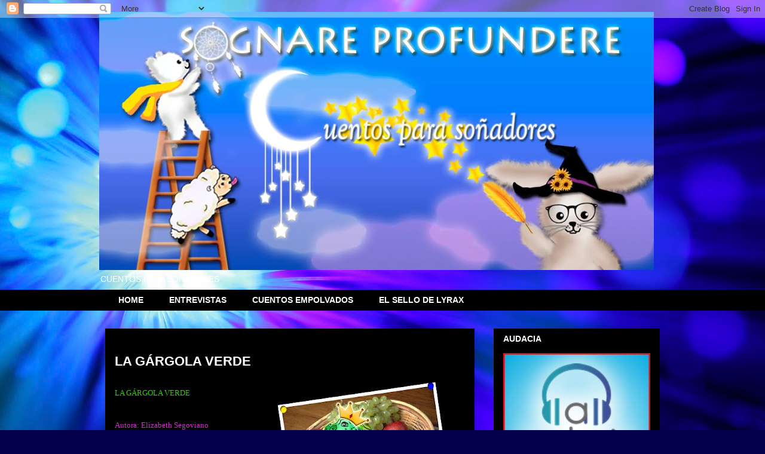

--- FILE ---
content_type: text/html; charset=UTF-8
request_url: https://sognareprofundere.blogspot.com/2010/09/
body_size: 33915
content:
<!DOCTYPE html>
<html class='v2' dir='ltr' xmlns='http://www.w3.org/1999/xhtml' xmlns:b='http://www.google.com/2005/gml/b' xmlns:data='http://www.google.com/2005/gml/data' xmlns:expr='http://www.google.com/2005/gml/expr'>
<head>
<link href='https://www.blogger.com/static/v1/widgets/335934321-css_bundle_v2.css' rel='stylesheet' type='text/css'/>
<meta content='IE=EmulateIE7' http-equiv='X-UA-Compatible'/>
<meta content='width=1100' name='viewport'/>
<meta content='text/html; charset=UTF-8' http-equiv='Content-Type'/>
<meta content='blogger' name='generator'/>
<link href='https://sognareprofundere.blogspot.com/favicon.ico' rel='icon' type='image/x-icon'/>
<link href='http://sognareprofundere.blogspot.com/2010/09/' rel='canonical'/>
<link rel="alternate" type="application/atom+xml" title="SOGNARE PROFUNDERE - Atom" href="https://sognareprofundere.blogspot.com/feeds/posts/default" />
<link rel="alternate" type="application/rss+xml" title="SOGNARE PROFUNDERE - RSS" href="https://sognareprofundere.blogspot.com/feeds/posts/default?alt=rss" />
<link rel="service.post" type="application/atom+xml" title="SOGNARE PROFUNDERE - Atom" href="https://www.blogger.com/feeds/2486441176651692409/posts/default" />
<!--Can't find substitution for tag [blog.ieCssRetrofitLinks]-->
<meta content='http://sognareprofundere.blogspot.com/2010/09/' property='og:url'/>
<meta content='SOGNARE PROFUNDERE' property='og:title'/>
<meta content='' property='og:description'/>
<title>SOGNARE PROFUNDERE: septiembre 2010</title>
<style id='page-skin-1' type='text/css'><!--
/*
-----------------------------------------------
Blogger Template Style
Name:     Awesome Inc.
Designer: Tina Chen
URL:      tinachen.org
----------------------------------------------- */
/* Content
----------------------------------------------- */
body {
font: normal normal 13px Arial, Tahoma, Helvetica, FreeSans, sans-serif;
color: #ffffff;
background: #06004c url(//themes.googleusercontent.com/image?id=1RUMOzjWeRA832TdLQnkO89yQ4381KWiRGRGdfqXIo-81BN4kWkPZpymfS4uw8h5g03IE) no-repeat fixed top center /* Credit: merrymoonmary (http://www.istockphoto.com/googleimages.php?id=5721536&platform=blogger) */;
}
html body .content-outer {
min-width: 0;
max-width: 100%;
width: 100%;
}
a:link {
text-decoration: none;
color: #5a5a5a;
}
a:visited {
text-decoration: none;
color: #000000;
}
a:hover {
text-decoration: underline;
color: #bcbcbc;
}
.body-fauxcolumn-outer .cap-top {
position: absolute;
z-index: 1;
height: 276px;
width: 100%;
background: transparent none repeat-x scroll top left;
_background-image: none;
}
/* Columns
----------------------------------------------- */
.content-inner {
padding: 0;
}
.header-inner .section {
margin: 0 16px;
}
.tabs-inner .section {
margin: 0 16px;
}
.main-inner {
padding-top: 30px;
}
.main-inner .column-center-inner,
.main-inner .column-left-inner,
.main-inner .column-right-inner {
padding: 0 5px;
}
*+html body .main-inner .column-center-inner {
margin-top: -30px;
}
#layout .main-inner .column-center-inner {
margin-top: 0;
}
/* Header
----------------------------------------------- */
.header-outer {
margin: 0 0 0 0;
background: transparent none repeat scroll 0 0;
}
.Header h1 {
font: normal bold 40px Arial, Tahoma, Helvetica, FreeSans, sans-serif;
color: #ffffff;
text-shadow: 0 0 -1px #000000;
}
.Header h1 a {
color: #ffffff;
}
.Header .description {
font: normal normal 14px Arial, Tahoma, Helvetica, FreeSans, sans-serif;
color: #ffffff;
}
.header-inner .Header .titlewrapper,
.header-inner .Header .descriptionwrapper {
padding-left: 0;
padding-right: 0;
margin-bottom: 0;
}
.header-inner .Header .titlewrapper {
padding-top: 22px;
}
/* Tabs
----------------------------------------------- */
.tabs-outer {
overflow: hidden;
position: relative;
background: #000000 none repeat scroll 0 0;
}
#layout .tabs-outer {
overflow: visible;
}
.tabs-cap-top, .tabs-cap-bottom {
position: absolute;
width: 100%;
border-top: 1px solid #000000;
}
.tabs-cap-bottom {
bottom: 0;
}
.tabs-inner .widget li a {
display: inline-block;
margin: 0;
padding: .6em 1.5em;
font: normal bold 14px Arial, Tahoma, Helvetica, FreeSans, sans-serif;
color: #ffffff;
border-top: 1px solid #000000;
border-bottom: 1px solid #000000;
border-left: 1px solid #000000;
height: 16px;
line-height: 16px;
}
.tabs-inner .widget li:last-child a {
border-right: 1px solid #000000;
}
.tabs-inner .widget li.selected a, .tabs-inner .widget li a:hover {
background: #000000 none repeat-x scroll 0 -100px;
color: #ffffff;
}
/* Headings
----------------------------------------------- */
h2 {
font: normal bold 14px Arial, Tahoma, Helvetica, FreeSans, sans-serif;
color: #ffffff;
}
/* Widgets
----------------------------------------------- */
.main-inner .section {
margin: 0 27px;
padding: 0;
}
.main-inner .column-left-outer,
.main-inner .column-right-outer {
margin-top: 0;
}
#layout .main-inner .column-left-outer,
#layout .main-inner .column-right-outer {
margin-top: 0;
}
.main-inner .column-left-inner,
.main-inner .column-right-inner {
background: transparent none repeat 0 0;
-moz-box-shadow: 0 0 0 rgba(0, 0, 0, .2);
-webkit-box-shadow: 0 0 0 rgba(0, 0, 0, .2);
-goog-ms-box-shadow: 0 0 0 rgba(0, 0, 0, .2);
box-shadow: 0 0 0 rgba(0, 0, 0, .2);
-moz-border-radius: 0;
-webkit-border-radius: 0;
-goog-ms-border-radius: 0;
border-radius: 0;
}
#layout .main-inner .column-left-inner,
#layout .main-inner .column-right-inner {
margin-top: 0;
}
.sidebar .widget {
font: normal normal 14px Arial, Tahoma, Helvetica, FreeSans, sans-serif;
color: #ffffff;
}
.sidebar .widget a:link {
color: #5a5a5a;
}
.sidebar .widget a:visited {
color: #000000;
}
.sidebar .widget a:hover {
color: #bcbcbc;
}
.sidebar .widget h2 {
text-shadow: 0 0 -1px #000000;
}
.main-inner .widget {
background-color: #000000;
border: 1px solid #000000;
padding: 0 15px 15px;
margin: 20px -16px;
-moz-box-shadow: 0 0 0 rgba(0, 0, 0, .2);
-webkit-box-shadow: 0 0 0 rgba(0, 0, 0, .2);
-goog-ms-box-shadow: 0 0 0 rgba(0, 0, 0, .2);
box-shadow: 0 0 0 rgba(0, 0, 0, .2);
-moz-border-radius: 0;
-webkit-border-radius: 0;
-goog-ms-border-radius: 0;
border-radius: 0;
}
.main-inner .widget h2 {
margin: 0 -15px;
padding: .6em 15px .5em;
border-bottom: 1px solid #000000;
}
.footer-inner .widget h2 {
padding: 0 0 .4em;
border-bottom: 1px solid #000000;
}
.main-inner .widget h2 + div, .footer-inner .widget h2 + div {
border-top: 1px solid #000000;
padding-top: 8px;
}
.main-inner .widget .widget-content {
margin: 0 -15px;
padding: 7px 15px 0;
}
.main-inner .widget ul, .main-inner .widget #ArchiveList ul.flat {
margin: -8px -15px 0;
padding: 0;
list-style: none;
}
.main-inner .widget #ArchiveList {
margin: -8px 0 0;
}
.main-inner .widget ul li, .main-inner .widget #ArchiveList ul.flat li {
padding: .5em 15px;
text-indent: 0;
color: #000000;
border-top: 1px solid #000000;
border-bottom: 1px solid #000000;
}
.main-inner .widget #ArchiveList ul li {
padding-top: .25em;
padding-bottom: .25em;
}
.main-inner .widget ul li:first-child, .main-inner .widget #ArchiveList ul.flat li:first-child {
border-top: none;
}
.main-inner .widget ul li:last-child, .main-inner .widget #ArchiveList ul.flat li:last-child {
border-bottom: none;
}
.post-body {
position: relative;
}
.main-inner .widget .post-body ul {
padding: 0 2.5em;
margin: .5em 0;
list-style: disc;
}
.main-inner .widget .post-body ul li {
padding: 0.25em 0;
margin-bottom: .25em;
color: #ffffff;
border: none;
}
.footer-inner .widget ul {
padding: 0;
list-style: none;
}
.widget .zippy {
color: #000000;
}
/* Posts
----------------------------------------------- */
body .main-inner .Blog {
padding: 0;
margin-bottom: 1em;
background-color: transparent;
border: none;
-moz-box-shadow: 0 0 0 rgba(0, 0, 0, 0);
-webkit-box-shadow: 0 0 0 rgba(0, 0, 0, 0);
-goog-ms-box-shadow: 0 0 0 rgba(0, 0, 0, 0);
box-shadow: 0 0 0 rgba(0, 0, 0, 0);
}
.main-inner .section:last-child .Blog:last-child {
padding: 0;
margin-bottom: 1em;
}
.main-inner .widget h2.date-header {
margin: 0 -15px 1px;
padding: 0 0 0 0;
font: normal normal 14px Arial, Tahoma, Helvetica, FreeSans, sans-serif;
color: #000000;
background: transparent none no-repeat scroll top left;
border-top: 0 solid #000000;
border-bottom: 1px solid #000000;
-moz-border-radius-topleft: 0;
-moz-border-radius-topright: 0;
-webkit-border-top-left-radius: 0;
-webkit-border-top-right-radius: 0;
border-top-left-radius: 0;
border-top-right-radius: 0;
position: static;
bottom: 100%;
right: 15px;
text-shadow: 0 0 -1px #000000;
}
.main-inner .widget h2.date-header span {
font: normal normal 14px Arial, Tahoma, Helvetica, FreeSans, sans-serif;
display: block;
padding: .5em 15px;
border-left: 0 solid #000000;
border-right: 0 solid #000000;
}
.date-outer {
position: relative;
margin: 30px 0 20px;
padding: 0 15px;
background-color: #000000;
border: 1px solid #000000;
-moz-box-shadow: 0 0 0 rgba(0, 0, 0, .2);
-webkit-box-shadow: 0 0 0 rgba(0, 0, 0, .2);
-goog-ms-box-shadow: 0 0 0 rgba(0, 0, 0, .2);
box-shadow: 0 0 0 rgba(0, 0, 0, .2);
-moz-border-radius: 0;
-webkit-border-radius: 0;
-goog-ms-border-radius: 0;
border-radius: 0;
}
.date-outer:first-child {
margin-top: 0;
}
.date-outer:last-child {
margin-bottom: 20px;
-moz-border-radius-bottomleft: 0;
-moz-border-radius-bottomright: 0;
-webkit-border-bottom-left-radius: 0;
-webkit-border-bottom-right-radius: 0;
-goog-ms-border-bottom-left-radius: 0;
-goog-ms-border-bottom-right-radius: 0;
border-bottom-left-radius: 0;
border-bottom-right-radius: 0;
}
.date-posts {
margin: 0 -15px;
padding: 0 15px;
clear: both;
}
.post-outer, .inline-ad {
border-top: 1px solid #000000;
margin: 0 -15px;
padding: 15px 15px;
}
.post-outer {
padding-bottom: 10px;
}
.post-outer:first-child {
padding-top: 0;
border-top: none;
}
.post-outer:last-child, .inline-ad:last-child {
border-bottom: none;
}
.post-body {
position: relative;
}
.post-body img {
padding: 8px;
background: #000000;
border: 1px solid transparent;
-moz-box-shadow: 0 0 0 rgba(0, 0, 0, .2);
-webkit-box-shadow: 0 0 0 rgba(0, 0, 0, .2);
box-shadow: 0 0 0 rgba(0, 0, 0, .2);
-moz-border-radius: 0;
-webkit-border-radius: 0;
border-radius: 0;
}
h3.post-title, h4 {
font: normal bold 22px Arial, Tahoma, Helvetica, FreeSans, sans-serif;
color: #ffffff;
}
h3.post-title a {
font: normal bold 22px Arial, Tahoma, Helvetica, FreeSans, sans-serif;
color: #ffffff;
}
h3.post-title a:hover {
color: #bcbcbc;
text-decoration: underline;
}
.post-header {
margin: 0 0 1em;
}
.post-body {
line-height: 1.4;
}
.post-outer h2 {
color: #ffffff;
}
.post-footer {
margin: 1.5em 0 0;
}
#blog-pager {
padding: 15px;
font-size: 120%;
background-color: #000000;
border: 1px solid #000000;
-moz-box-shadow: 0 0 0 rgba(0, 0, 0, .2);
-webkit-box-shadow: 0 0 0 rgba(0, 0, 0, .2);
-goog-ms-box-shadow: 0 0 0 rgba(0, 0, 0, .2);
box-shadow: 0 0 0 rgba(0, 0, 0, .2);
-moz-border-radius: 0;
-webkit-border-radius: 0;
-goog-ms-border-radius: 0;
border-radius: 0;
-moz-border-radius-topleft: 0;
-moz-border-radius-topright: 0;
-webkit-border-top-left-radius: 0;
-webkit-border-top-right-radius: 0;
-goog-ms-border-top-left-radius: 0;
-goog-ms-border-top-right-radius: 0;
border-top-left-radius: 0;
border-top-right-radius-topright: 0;
margin-top: 1em;
}
.blog-feeds, .post-feeds {
margin: 1em 0;
text-align: center;
color: #ffffff;
}
.blog-feeds a, .post-feeds a {
color: #5a5a5a;
}
.blog-feeds a:visited, .post-feeds a:visited {
color: #000000;
}
.blog-feeds a:hover, .post-feeds a:hover {
color: #bcbcbc;
}
.post-outer .comments {
margin-top: 2em;
}
/* Comments
----------------------------------------------- */
.comments .comments-content .icon.blog-author {
background-repeat: no-repeat;
background-image: url([data-uri]);
}
.comments .comments-content .loadmore a {
border-top: 1px solid #000000;
border-bottom: 1px solid #000000;
}
.comments .continue {
border-top: 2px solid #000000;
}
/* Footer
----------------------------------------------- */
.footer-outer {
margin: -0 0 -1px;
padding: 0 0 0;
color: #ffffff;
overflow: hidden;
}
.footer-fauxborder-left {
border-top: 1px solid #000000;
background: #000000 none repeat scroll 0 0;
-moz-box-shadow: 0 0 0 rgba(0, 0, 0, .2);
-webkit-box-shadow: 0 0 0 rgba(0, 0, 0, .2);
-goog-ms-box-shadow: 0 0 0 rgba(0, 0, 0, .2);
box-shadow: 0 0 0 rgba(0, 0, 0, .2);
margin: 0 -0;
}
/* Mobile
----------------------------------------------- */
body.mobile {
background-size: auto;
}
.mobile .body-fauxcolumn-outer {
background: transparent none repeat scroll top left;
}
*+html body.mobile .main-inner .column-center-inner {
margin-top: 0;
}
.mobile .main-inner .widget {
padding: 0 0 15px;
}
.mobile .main-inner .widget h2 + div,
.mobile .footer-inner .widget h2 + div {
border-top: none;
padding-top: 0;
}
.mobile .footer-inner .widget h2 {
padding: 0.5em 0;
border-bottom: none;
}
.mobile .main-inner .widget .widget-content {
margin: 0;
padding: 7px 0 0;
}
.mobile .main-inner .widget ul,
.mobile .main-inner .widget #ArchiveList ul.flat {
margin: 0 -15px 0;
}
.mobile .main-inner .widget h2.date-header {
right: 0;
}
.mobile .date-header span {
padding: 0.4em 0;
}
.mobile .date-outer:first-child {
margin-bottom: 0;
border: 1px solid #000000;
-moz-border-radius-topleft: 0;
-moz-border-radius-topright: 0;
-webkit-border-top-left-radius: 0;
-webkit-border-top-right-radius: 0;
-goog-ms-border-top-left-radius: 0;
-goog-ms-border-top-right-radius: 0;
border-top-left-radius: 0;
border-top-right-radius: 0;
}
.mobile .date-outer {
border-color: #000000;
border-width: 0 1px 1px;
}
.mobile .date-outer:last-child {
margin-bottom: 0;
}
.mobile .main-inner {
padding: 0;
}
.mobile .header-inner .section {
margin: 0;
}
.mobile .post-outer, .mobile .inline-ad {
padding: 5px 0;
}
.mobile .tabs-inner .section {
margin: 0 10px;
}
.mobile .main-inner .widget h2 {
margin: 0;
padding: 0;
}
.mobile .main-inner .widget h2.date-header span {
padding: 0;
}
.mobile .main-inner .widget .widget-content {
margin: 0;
padding: 7px 0 0;
}
.mobile #blog-pager {
border: 1px solid transparent;
background: #000000 none repeat scroll 0 0;
}
.mobile .main-inner .column-left-inner,
.mobile .main-inner .column-right-inner {
background: transparent none repeat 0 0;
-moz-box-shadow: none;
-webkit-box-shadow: none;
-goog-ms-box-shadow: none;
box-shadow: none;
}
.mobile .date-posts {
margin: 0;
padding: 0;
}
.mobile .footer-fauxborder-left {
margin: 0;
border-top: inherit;
}
.mobile .main-inner .section:last-child .Blog:last-child {
margin-bottom: 0;
}
.mobile-index-contents {
color: #ffffff;
}
.mobile .mobile-link-button {
background: #5a5a5a none repeat scroll 0 0;
}
.mobile-link-button a:link, .mobile-link-button a:visited {
color: #ffffff;
}
.mobile .tabs-inner .PageList .widget-content {
background: transparent;
border-top: 1px solid;
border-color: #000000;
color: #ffffff;
}
.mobile .tabs-inner .PageList .widget-content .pagelist-arrow {
border-left: 1px solid #000000;
}
#header-inner{
margin:-10px 0 0 -10px;
padding: 0;
}
/* Menú de Navegación horizontal con pestañas*/
#LinkList1 {
margin: 0;
padding: 0;
width: 100%;
border-bottom: 9px solid #3bb5d8; /* El borde debajo del menú*/
}
#LinkList1 h2 {
display: none;  /* Ocultamos el título del widget*/
}
#LinkList1 ul{
background: none;
height: 30px;
margin: 0;
padding: 0;
width: 100%;
clear: both;
}
#LinkList1 ul li {
float: left;
margin: 0 3px 0 0;
padding: 0;
border: none; /*para eliminar el borde en ciertas plantillas*/
list-style: none;
font-size: 16px;  /* tamaño de la fuente */
}
#LinkList1 li a {
float: left;
display: block;
height: 30px;
margin: 0;
padding: 0 5px;
background-color: #b0e2f0;/* El color de las pestañas*/
text-align: center;
color: #3b3a3a;  /* El color de los enlaces */
line-height: 200%;
text-decoration: none;
/* Esquinas redondeadas en diferentes navegadores, no en IE8 o versiones anteriores, opcional */
-webkit-border-top-left-radius: 6px;
-webkit-border-top-right-radius:  6px;
-moz-border-radius-topleft: 6px;
-moz-border-radius-topright: 6px;
border-top-left-radius:  6px;
border-top-right-radius: 6px;
text-shadow: 1px 1px 0px #fff; /* Efecto texto hundido no en IE y es opcional */
}
#LinkList1 a:hover {  /*El efecto hover*/
background-color: #64d1f0;
}
#LinkList1 li.seleccionado a {
background-color: #3bb5d8; /*El color de las pestaña seleccionada*/
color: #fff; /*El color de la fuente*/
font-weight: bold;
text-shadow: 1px 1px 1px #777;/*sombra en el texto no en IE y es opcional*/
}
--></style>
<style id='template-skin-1' type='text/css'><!--
body {
min-width: 960px;
}
.content-outer, .content-fauxcolumn-outer, .region-inner {
min-width: 960px;
max-width: 960px;
_width: 960px;
}
.main-inner .columns {
padding-left: 0;
padding-right: 310px;
}
.main-inner .fauxcolumn-center-outer {
left: 0;
right: 310px;
/* IE6 does not respect left and right together */
_width: expression(this.parentNode.offsetWidth -
parseInt("0") -
parseInt("310px") + 'px');
}
.main-inner .fauxcolumn-left-outer {
width: 0;
}
.main-inner .fauxcolumn-right-outer {
width: 310px;
}
.main-inner .column-left-outer {
width: 0;
right: 100%;
margin-left: -0;
}
.main-inner .column-right-outer {
width: 310px;
margin-right: -310px;
}
#layout {
min-width: 0;
}
#layout .content-outer {
min-width: 0;
width: 800px;
}
#layout .region-inner {
min-width: 0;
width: auto;
}
--></style>
<link href='https://www.blogger.com/dyn-css/authorization.css?targetBlogID=2486441176651692409&amp;zx=e6b92427-7763-497f-b0e5-88d8243e39cb' media='none' onload='if(media!=&#39;all&#39;)media=&#39;all&#39;' rel='stylesheet'/><noscript><link href='https://www.blogger.com/dyn-css/authorization.css?targetBlogID=2486441176651692409&amp;zx=e6b92427-7763-497f-b0e5-88d8243e39cb' rel='stylesheet'/></noscript>
<meta name='google-adsense-platform-account' content='ca-host-pub-1556223355139109'/>
<meta name='google-adsense-platform-domain' content='blogspot.com'/>

</head>
<body class='loading variant-dark'>
<div class='navbar section' id='navbar'><div class='widget Navbar' data-version='1' id='Navbar1'><script type="text/javascript">
    function setAttributeOnload(object, attribute, val) {
      if(window.addEventListener) {
        window.addEventListener('load',
          function(){ object[attribute] = val; }, false);
      } else {
        window.attachEvent('onload', function(){ object[attribute] = val; });
      }
    }
  </script>
<div id="navbar-iframe-container"></div>
<script type="text/javascript" src="https://apis.google.com/js/platform.js"></script>
<script type="text/javascript">
      gapi.load("gapi.iframes:gapi.iframes.style.bubble", function() {
        if (gapi.iframes && gapi.iframes.getContext) {
          gapi.iframes.getContext().openChild({
              url: 'https://www.blogger.com/navbar/2486441176651692409?origin\x3dhttps://sognareprofundere.blogspot.com',
              where: document.getElementById("navbar-iframe-container"),
              id: "navbar-iframe"
          });
        }
      });
    </script><script type="text/javascript">
(function() {
var script = document.createElement('script');
script.type = 'text/javascript';
script.src = '//pagead2.googlesyndication.com/pagead/js/google_top_exp.js';
var head = document.getElementsByTagName('head')[0];
if (head) {
head.appendChild(script);
}})();
</script>
</div></div>
<div class='body-fauxcolumns'>
<div class='fauxcolumn-outer body-fauxcolumn-outer'>
<div class='cap-top'>
<div class='cap-left'></div>
<div class='cap-right'></div>
</div>
<div class='fauxborder-left'>
<div class='fauxborder-right'></div>
<div class='fauxcolumn-inner'>
</div>
</div>
<div class='cap-bottom'>
<div class='cap-left'></div>
<div class='cap-right'></div>
</div>
</div>
</div>
<div class='content'>
<div class='content-fauxcolumns'>
<div class='fauxcolumn-outer content-fauxcolumn-outer'>
<div class='cap-top'>
<div class='cap-left'></div>
<div class='cap-right'></div>
</div>
<div class='fauxborder-left'>
<div class='fauxborder-right'></div>
<div class='fauxcolumn-inner'>
</div>
</div>
<div class='cap-bottom'>
<div class='cap-left'></div>
<div class='cap-right'></div>
</div>
</div>
</div>
<div class='content-outer'>
<div class='content-cap-top cap-top'>
<div class='cap-left'></div>
<div class='cap-right'></div>
</div>
<div class='fauxborder-left content-fauxborder-left'>
<div class='fauxborder-right content-fauxborder-right'></div>
<div class='content-inner'>
<header>
<div class='header-outer'>
<div class='header-cap-top cap-top'>
<div class='cap-left'></div>
<div class='cap-right'></div>
</div>
<div class='fauxborder-left header-fauxborder-left'>
<div class='fauxborder-right header-fauxborder-right'></div>
<div class='region-inner header-inner'>
<div class='header section' id='header'><div class='widget Header' data-version='1' id='Header1'>
<div id='header-inner'>
<a href='https://sognareprofundere.blogspot.com/' style='display: block'>
<img alt='SOGNARE PROFUNDERE' height='432px; ' id='Header1_headerimg' src='https://blogger.googleusercontent.com/img/b/R29vZ2xl/AVvXsEi1jQY4n3zRfSRd9BZrWzP2wxUSP7aRVSINH8Na415yU_6Aov1jpxN6CM7l-JT_tQfaCbHU26rQ67lpHMH2M6CCTq-9xfcbRctbCCMZ0Z8CQ7TyUbKn0pFfIE68xZssvoQRgqgaVajcY2Dc/s928-r/logoazul.jpg' style='display: block' width='928px; '/>
</a>
<div class='descriptionwrapper'>
<p class='description'><span>CUENTOS PARA SOÑADORES</span></p>
</div>
</div>
</div></div>
</div>
</div>
<div class='header-cap-bottom cap-bottom'>
<div class='cap-left'></div>
<div class='cap-right'></div>
</div>
</div>
</header>
<div class='tabs-outer'>
<div class='tabs-cap-top cap-top'>
<div class='cap-left'></div>
<div class='cap-right'></div>
</div>
<div class='fauxborder-left tabs-fauxborder-left'>
<div class='fauxborder-right tabs-fauxborder-right'></div>
<div class='region-inner tabs-inner'>
<div class='tabs section' id='crosscol'><div class='widget PageList' data-version='1' id='PageList1'>
<h2>Páginas</h2>
<div class='widget-content'>
<ul>
<li>
<a href='https://sognareprofundere.blogspot.com/'>HOME</a>
</li>
<li>
<a href='http://sognareprofundere.blogspot.mx/search/label/entrevistas'>ENTREVISTAS</a>
</li>
<li>
<a href='http://sognareprofundere.blogspot.mx/search/label/cuentos%20empolvados'>CUENTOS EMPOLVADOS</a>
</li>
<li>
<a href='http://sognareprofundere.blogspot.mx/2012/05/cuentos-empolvados-el-sello-se-lyrax.html'>EL SELLO DE LYRAX</a>
</li>
</ul>
<div class='clear'></div>
</div>
</div></div>
<div class='tabs no-items section' id='crosscol-overflow'></div>
</div>
</div>
<div class='tabs-cap-bottom cap-bottom'>
<div class='cap-left'></div>
<div class='cap-right'></div>
</div>
</div>
<div class='main-outer'>
<div class='main-cap-top cap-top'>
<div class='cap-left'></div>
<div class='cap-right'></div>
</div>
<div class='fauxborder-left main-fauxborder-left'>
<div class='fauxborder-right main-fauxborder-right'></div>
<div class='region-inner main-inner'>
<div class='columns fauxcolumns'>
<div class='fauxcolumn-outer fauxcolumn-center-outer'>
<div class='cap-top'>
<div class='cap-left'></div>
<div class='cap-right'></div>
</div>
<div class='fauxborder-left'>
<div class='fauxborder-right'></div>
<div class='fauxcolumn-inner'>
</div>
</div>
<div class='cap-bottom'>
<div class='cap-left'></div>
<div class='cap-right'></div>
</div>
</div>
<div class='fauxcolumn-outer fauxcolumn-left-outer'>
<div class='cap-top'>
<div class='cap-left'></div>
<div class='cap-right'></div>
</div>
<div class='fauxborder-left'>
<div class='fauxborder-right'></div>
<div class='fauxcolumn-inner'>
</div>
</div>
<div class='cap-bottom'>
<div class='cap-left'></div>
<div class='cap-right'></div>
</div>
</div>
<div class='fauxcolumn-outer fauxcolumn-right-outer'>
<div class='cap-top'>
<div class='cap-left'></div>
<div class='cap-right'></div>
</div>
<div class='fauxborder-left'>
<div class='fauxborder-right'></div>
<div class='fauxcolumn-inner'>
</div>
</div>
<div class='cap-bottom'>
<div class='cap-left'></div>
<div class='cap-right'></div>
</div>
</div>
<!-- corrects IE6 width calculation -->
<div class='columns-inner'>
<div class='column-center-outer'>
<div class='column-center-inner'>
<div class='main section' id='main'><div class='widget Blog' data-version='1' id='Blog1'>
<div class='blog-posts hfeed'>

          <div class="date-outer">
        
<h2 class='date-header'><span>jueves, 30 de septiembre de 2010</span></h2>

          <div class="date-posts">
        
<div class='post-outer'>
<div class='post hentry uncustomized-post-template' itemprop='blogPost' itemscope='itemscope' itemtype='http://schema.org/BlogPosting'>
<meta content='https://blogger.googleusercontent.com/img/b/R29vZ2xl/AVvXsEjpdZ5H_AVIwpUhNTUIE80PHatSlNbpQZOiQXIeX9GaJz_iEvEQb9tGju4RD5uUDb0Drcv5dKWOsCuaYX4nulii2tSDxK5u15Mgt1KfytnW0j1_g1dlcP0Lj3LdKNqZJ0JUv4D-KwpiKwVC/s320/g%C3%A1rgolafeliz.jpg' itemprop='image_url'/>
<meta content='2486441176651692409' itemprop='blogId'/>
<meta content='7330545551495379228' itemprop='postId'/>
<a name='7330545551495379228'></a>
<h3 class='post-title entry-title' itemprop='name'>
<a href='https://sognareprofundere.blogspot.com/2010/09/la-gargola-verde.html'>LA GÁRGOLA VERDE</a>
</h3>
<div class='post-header'>
<div class='post-header-line-1'></div>
</div>
<div class='post-body entry-content' id='post-body-7330545551495379228' itemprop='description articleBody'>
<a href="https://blogger.googleusercontent.com/img/b/R29vZ2xl/AVvXsEjpdZ5H_AVIwpUhNTUIE80PHatSlNbpQZOiQXIeX9GaJz_iEvEQb9tGju4RD5uUDb0Drcv5dKWOsCuaYX4nulii2tSDxK5u15Mgt1KfytnW0j1_g1dlcP0Lj3LdKNqZJ0JUv4D-KwpiKwVC/s1600/g%C3%A1rgolafeliz.jpg"><img alt="" border="0" id="BLOGGER_PHOTO_ID_5522733632699940450" src="https://blogger.googleusercontent.com/img/b/R29vZ2xl/AVvXsEjpdZ5H_AVIwpUhNTUIE80PHatSlNbpQZOiQXIeX9GaJz_iEvEQb9tGju4RD5uUDb0Drcv5dKWOsCuaYX4nulii2tSDxK5u15Mgt1KfytnW0j1_g1dlcP0Lj3LdKNqZJ0JUv4D-KwpiKwVC/s320/g%C3%A1rgolafeliz.jpg" style="FLOAT: right; MARGIN: 0px 0px 10px 10px; WIDTH: 320px; CURSOR: hand; HEIGHT: 240px" /></a><br /><div><span style="font-family:verdana;color:#33cc00;">LA GÁRGOLA VERDE<br /><br /><br /><span class="Apple-style-span"  style="color:#CC33CC;">Autora: Elizabeth Segoviano</span></span></div><div><span style="font-family:verdana;"><span class="Apple-style-span"  style="color:#CC33CC;">TODOS LOS DERECHOS RESERVADOS SEP-INDAUTOR registro público 03-2011-101711562800-14</span></span></div><div><span style="font-family:verdana;color:#33cc00;"><br />Entre inmensos y grises nubarrones se alzaba altivo el gótico castillo.<br />Con sus altísimos y coloridos vitrales y las amplias torres rodeadas de oscuros retorcidos corredores.<br /><br />Pero lo que daba de verdad escalofríos no eran las extrañas sombras, los relámpagos ni truenos; tampoco el tenebroso eco que recorría los rincones.<br /><br />Lo que hacía temblar hasta a los huesos eran los lastimeros gritos de una gárgola que cada noche en punto de las doce comenzaba su concierto de alaridos.<br /><br />Mas no eran causados por un embrujo, maldición o hechizo ...<br />Las eternas quejas e interminables lloriqueos eran causa de la hora de la cena.<br /><br />Pues a nuestra gargolita no le gustaba el menú; porque entre la sopa de Ñu, las chuletas de cocodrilo, el asado de avestruz y uno que otro filete de búfalo distraído, la gárgola se sentía infeliz.<br />Ya que sus tripitas chirriaban igual que una lombriz en el pico de una perdiz.<br /><br />Su fría lenguita de gárgola no apetecía los viscosos platillos que cocinaba su tío, ni las chuletas ahumadas de su abuela malvada; tampoco la hirviente sopa que su mamá le daba en la boca.<br />&#161;No!<br />La gargolita pálida y gris añoraba cosas crujientes, jugosas, sabrosas ... algo que pudiera comer con un mondadientes.<br /><br />Cosa más extraña no podía imaginar la familia Gárgola al notar que su hijita no era como los demás.<br /><br />Así que una noche de torrencial tormenta el papá Gárgola voló hasta llegar a una montaña, hogar de una bruja hermitaña.<br />Allí la bruja le leyó los caracoles, la baraja, las runas, el té, el café &#161;y hasta la planta de los pies!<br /><br />Pero todo apuntaba sólo a una posible solución ...<br />&#161;Algo verde! &#8211;decía la anciana- muchas hojas, un par de tomates, berros silvestres, unos cuantos champiñones, un poco de brócoli, ramitas de apio, un diente de ajo; usted sabe, todo limpio, bien cortado y en un taco.<br /><br />&#161;Cosa más rara!-exclamaba el papá-pues él no sabía cómo ni dónde buscar los vegetales que a su hijita podrían consolar.<br /><br />Mas viendo la bruja la angustia del papá, su corazón añejo se ablandó igual que el queso, y tomando una canasta salió a su mágico huerto escogiendo vegetales grandes, jugosos y frescos.<br /><br />Gracias miles-decía alegre el papá- ahora si su niña podría dejar de llorar.<br />De regreso en el castillo con los ingredientes, y pelando los dientes por el frío, papá gárgola se puso sus lentes, tomó el cuchillo y comenzó a picar un pepino muy fino.<br /><br />Con un toque de sal, un chorrito de limón, y una pizca de comino en un elegante platón sirvió la verde ensalada sobre la enorme mesada.<br /><br />Alrededor de los candelabros la familia entera rezaba por un milagro.<br />&#161;Que la niña comiera algo! Cualquier cosa &#161;lo que fuera, incluso un nabo!<br /><br />Entonces se sentó la pálida gargolita lista para llorar en cuanto le ofrecieran un costillar.<br />Pero enorme fue su sorpresa al ver sobre la mesa la verde y apetitosa ensalada, y más allá había dulsísimas rodajas de piña para contentar a la niña, y también un poco de kiwi y cerezas para la dulce princesa que gustosa engullía lechuga, pepinos, espinacas y albahaca.<br />Risas y cantos se escucharon por todo el castillo &#161;viva! &#161;viva! ya no había alaridos ni llanto.<br />La gárgola era feliz con su barriguita llena de germen de trigo y té de anís.<br /><br />Y felices eran todos porque la hora de la cena ya no era una tortura ni una pena.<br /><br />Entre inmensos y grises nubarrones se alza altivo el gótico castillo.<br />Hogar de la única y original gárgola verde que no tiene igual.<br /></span></div>
<div style='clear: both;'></div>
</div>
<div class='post-footer'>
<div class='post-footer-line post-footer-line-1'>
<span class='post-author vcard'>
Publicado por
<span class='fn' itemprop='author' itemscope='itemscope' itemtype='http://schema.org/Person'>
<meta content='https://www.blogger.com/profile/06348042066928719625' itemprop='url'/>
<a class='g-profile' href='https://www.blogger.com/profile/06348042066928719625' rel='author' title='author profile'>
<span itemprop='name'>Elizabeth Segoviano</span>
</a>
</span>
</span>
<span class='post-timestamp'>
en
<meta content='http://sognareprofundere.blogspot.com/2010/09/la-gargola-verde.html' itemprop='url'/>
<a class='timestamp-link' href='https://sognareprofundere.blogspot.com/2010/09/la-gargola-verde.html' rel='bookmark' title='permanent link'><abbr class='published' itemprop='datePublished' title='2010-09-30T08:44:00-07:00'>8:44</abbr></a>
</span>
<span class='post-comment-link'>
<a class='comment-link' href='https://sognareprofundere.blogspot.com/2010/09/la-gargola-verde.html#comment-form' onclick=''>
No hay comentarios:
  </a>
</span>
<span class='post-icons'>
<span class='item-action'>
<a href='https://www.blogger.com/email-post/2486441176651692409/7330545551495379228' title='Enviar entrada por correo electrónico'>
<img alt='' class='icon-action' height='13' src='https://resources.blogblog.com/img/icon18_email.gif' width='18'/>
</a>
</span>
<span class='item-control blog-admin pid-1613852045'>
<a href='https://www.blogger.com/post-edit.g?blogID=2486441176651692409&postID=7330545551495379228&from=pencil' title='Editar entrada'>
<img alt='' class='icon-action' height='18' src='https://resources.blogblog.com/img/icon18_edit_allbkg.gif' width='18'/>
</a>
</span>
</span>
<div class='post-share-buttons goog-inline-block'>
</div>
</div>
<div class='post-footer-line post-footer-line-2'>
<span class='post-labels'>
Etiquetas:
<a href='https://sognareprofundere.blogspot.com/search/label/cuentos%20en%20rima' rel='tag'>cuentos en rima</a>,
<a href='https://sognareprofundere.blogspot.com/search/label/cuentos%20infantiles' rel='tag'>cuentos infantiles</a>,
<a href='https://sognareprofundere.blogspot.com/search/label/cuentos%20vegetarianos' rel='tag'>cuentos vegetarianos</a>,
<a href='https://sognareprofundere.blogspot.com/search/label/fotos%20de%20vegetales' rel='tag'>fotos de vegetales</a>,
<a href='https://sognareprofundere.blogspot.com/search/label/g%C3%A1rgola' rel='tag'>gárgola</a>,
<a href='https://sognareprofundere.blogspot.com/search/label/im%C3%A1genes%20de%20g%C3%A1rgolas' rel='tag'>imágenes de gárgolas</a>,
<a href='https://sognareprofundere.blogspot.com/search/label/vegetarianismo' rel='tag'>vegetarianismo</a>
</span>
</div>
<div class='post-footer-line post-footer-line-3'>
<span class='post-location'>
</span>
</div>
</div>
</div>
</div>

          </div></div>
        

          <div class="date-outer">
        
<h2 class='date-header'><span>viernes, 24 de septiembre de 2010</span></h2>

          <div class="date-posts">
        
<div class='post-outer'>
<div class='post hentry uncustomized-post-template' itemprop='blogPost' itemscope='itemscope' itemtype='http://schema.org/BlogPosting'>
<meta content='https://blogger.googleusercontent.com/img/b/R29vZ2xl/AVvXsEiSAOBdThsIIO9FnDZwSQ15ENrs9V_Ty5qC6Lh3jplm2a_crTK52CmJx50xxsPK0TYnJCkFSJFQh_nWWcGQEnvXANodjjyNvyWDkenEi69NjMD-rPGBbVilHb4RfpLTM92rHfcS9GFiY7O1/s320/turrtlez.jpg' itemprop='image_url'/>
<meta content='2486441176651692409' itemprop='blogId'/>
<meta content='4992148873576932915' itemprop='postId'/>
<a name='4992148873576932915'></a>
<h3 class='post-title entry-title' itemprop='name'>
<a href='https://sognareprofundere.blogspot.com/2010/09/udayan.html'>UDAYÁN</a>
</h3>
<div class='post-header'>
<div class='post-header-line-1'></div>
</div>
<div class='post-body entry-content' id='post-body-4992148873576932915' itemprop='description articleBody'>
<a href="https://blogger.googleusercontent.com/img/b/R29vZ2xl/AVvXsEiSAOBdThsIIO9FnDZwSQ15ENrs9V_Ty5qC6Lh3jplm2a_crTK52CmJx50xxsPK0TYnJCkFSJFQh_nWWcGQEnvXANodjjyNvyWDkenEi69NjMD-rPGBbVilHb4RfpLTM92rHfcS9GFiY7O1/s1600/turrtlez.jpg"><img alt="" border="0" id="BLOGGER_PHOTO_ID_5521990890927426594" src="https://blogger.googleusercontent.com/img/b/R29vZ2xl/AVvXsEiSAOBdThsIIO9FnDZwSQ15ENrs9V_Ty5qC6Lh3jplm2a_crTK52CmJx50xxsPK0TYnJCkFSJFQh_nWWcGQEnvXANodjjyNvyWDkenEi69NjMD-rPGBbVilHb4RfpLTM92rHfcS9GFiY7O1/s320/turrtlez.jpg" style="FLOAT: right; MARGIN: 0px 0px 10px 10px; WIDTH: 128px; CURSOR: hand; HEIGHT: 320px" /></a><br /><div><div align="justify"><span style="font-family:verdana;color:#3366ff;">UDAYÁN<br /><span class="Apple-style-span"  style="color:#CC33CC;">Autor: Elizabeth Segoviano </span></span></div><div align="justify"><span style="font-family:verdana;"><span class="Apple-style-span"  style="color:#CC33CC;">TODOS LOS DERECHOS RESERVADOS SEP-INDAUTOR registro público 03-2011-101711562800-14</span></span></div><div align="justify"><span style="font-family:verdana;color:#3366ff;"><br />Dedicado a la memoria de mi madre (mon ange gardien) fuiste, eres y siempre serás lo mejor de mi &#8230;<br /><br />Lejos de aquí y lejos de allá; justo a la mitad, en el ombligo del mundo, fueron a parar más de una docena de piratas que llevaban muchas semanas a la deriva; arribaron a una enorme isla donde encontraron refugio del océano y se dejaron caer en las suaves arenas para descansar; no habían pasado ni un par de horas cuando numerosos chillidos sacaron de su sueño a los piratas; a la orilla de la playa, dos enormes tiburones de piel plateada emergían a toda velocidad devorando todo cuanto estuviera a su paso, pero lo que buscaban con más empeño eran los nidos donde descansaban cientos de huevos de tortugas. Aquella batalla era injusta, ni siquiera las tortugas adultas se podían defender ante los letales colmillos de sus enemigos, en pocos minutos la playa quedó en silencio, como si nada hubiera ocurrido; a lo lejos sólo se distinguían unas cuantas sombras tiradas en la arena, eran tortugas heridas que habían peleado con fuerza en su afán de defender sus preciados bebés, atónitos, los piratas que aún asustados se encontraban en la playa, se acercaron a las tortugas, las ayudaron, y con lo poco que tenían las curaron; entre aquellas valientes había una que era enorme, de caparazón azulado y piel gris verdosa y agrietada, se podía ver que no era su primera batalla y al mirarla a los ojos se podía ver que el paso del tiempo se los había hecho sabios y profundos, como los inmensos abismos que siembran el fondo de los océanos.<br /><br />La luna llena brillaba majestuosa en lo alto del cielo, y el silencio sólo era interrumpido por el chisporrotente sonido de la fogata que habían encendido los piratas mientras se disponían a comer lo que aquella isla les ofrecía, de repente, una voz profunda se hizo escuchar en todo el lugar, parecía un cántico, era dulce y hermoso, pero triste, muy triste. Los piratas se miraron unos a otros, sorprendidos, en silencio, y sin saber exactamente porqué, comenzaron a llorar; el capitán, sobreponiéndose a tan fuerte emoción, se acercó a la enorme tortuga, quien emitía ese sonido.<br />- No llores tortuga &#8211;decía el capitán&#8211; sé que deben dolerte mucho tus heridas, pero vas a sanar.<br />- No es por éso que lloro &#8211;explicó la tortuga&#8211;<br />- &#161;Puedes hablar!<br />- Así es, he vivido mucho tiempo y he aprendido el lenguaje de los hombres, te agradezco el que nos hayas salvado.<br />- &#191;Entonces porqué lloras tortuga? Y &#191;qué es lo que cantabas?<br />- Lloro por las tortuguitas que fueron devoradas, y la canción es para pedirle a la Luna que cuide a los bebés que quedan<br />- &#191;Y qué dice? &#8211;preguntaron los demás piratas al unísono&#8211;<br />- dice : que mil rayos de Luna se infiltren en tus ojos y no te dejen perder en la oscuridad, que la Luna abrace las olas por las cuales habrás de viajar y te traiga a salvo de regreso al hogar.<br />- Es muy hermosa &#8211;dijo el capitán&#8211; &#191;dónde la escuchaste tortuga?<br />- Mi nombre es Udayán, y aprendí ésa canción de mis abuelos y ellos de los suyos &#191;cual es tu nombre? &#8211;preguntó la tortuga-<br />- Me llamo Draco &#8211;respondió el pirata&#8211;<br />- Bien Draco &#191;puedes ayudarme a levantar?<br />- &#191;Levantarte? &#8211;gritó el capitán&#8211; &#191;acaso estás demente? &#161;estás herido!<br />- Lo sé, pero los tiburones regresarán, tengo que proteger los nidos.<br />- &#161;No! &#161;de ninguna manera voy a permitir que te arriesgues de nuevo, si ésos tiburones vuelven, mis hombres y yo los estaremos esperando.<br /><br />Y así lo hicieron, Draco y sus piratas pudieron herir a uno de los tiburones, logrando así proteger los pequeños huevos.<br />- Muchas gracias por salvar a nuestros bebés Draco, eres un buen hombre, me alegro de que las olas los hayan traído a nosotros &#8211;mientras el viejo Udayán hablaba Draco mantenía la mirada fija en la arena&#8211;<br />- Te equivocas Udayán &#8211;dijo el pirata rompiendo al fín el silencio&#8211; no soy bueno, antes de llegar aquí hice muchas cosas malas, yo ...<br />- Éso ya no importa &#8211;interrumpió Udayán, el Draco del que me hablas nunca lo conocí, seguramente el mar lo ha cambiado, porque el Draco que yo conozco es bueno, de otra forma, no te habrías conmovido con mi canción, ni nos hubieras ayudado, lo que haya sucedido antes sólo es el pasado, y debes dejarlo atrás, toma lo mucho o poco que hayas aprendido y sigue adelante.<br />Draco sonrió tímidamente, y con una caricia agradeció las palabras de su nuevo amigo.<br /><br />Las semanas transcurrían y un día los hombres del capitán le dijeron que extrañaban a sus familias y amigos y que deseaban regresar.<br />- Tienen toda la razón &#8211;dijo el capitán&#8211; es hora de marcharse, deben irse ahora que el clima es bueno y la mar está tranquila.<br />- &#191;Usted no viene capitán? &#8211;preguntaron sus hombres-<br />- No, yo me quedo con Udayán.<br />- &#161;Entonces nosotros también nos quedaremos capitán!<br />- &#161;Es una orden! &#8211;gritó Draco&#8211; deben partir de inmediato.<br />- &#191;Porqué te has quedado? &#8211;decía Udayán acercándose lentamente- &#191;acaso no deseas volver a tu hogar?<br />- No hay nada para mí en ése mundo &#8211;dijo Draco mirando con ternura a su amigo&#8211; además, &#191;qué vas a hacer si vuelven los tiburones? Necesitas ayuda, y, a decir verdad, ansío ver a las tortuguitas nacer.<br /><br />Unos días más tarde, justo al ponerse el sol, algo comenzó a moverse en la arena, poco apoco fueron saliendo las cabecitas, aletas y pequeños caparazones de las tortuguitas, la playa completa se llenó de vida, parecían hojitas guiadas por el viento aquellas pequeñitas despertando a la vida, era realmente hermoso ver aquel antiguo y renovado ritual, las pequeñas tortugas haciendose a la mar en busca de su identidad, corriendo al encuentro de un mundo inmenso y desconocido que poco a poco las envolvía en la distancia, en aquel momento Dracco miró a Udayán, su añejo rostro estaba empapado de lágrimas que resbalaban lentamente mientras la tortuga murmuraba palabras que Draco no podía comprender : &#8220;Eis ushi na kalki maal ahaabra oy nu waky ashi na kalki dass&#8221;.<br />- &#191;Qué es lo que murmuras? &#8211;preguntó Draco&#8211;<br />- Significa : &#8220;decimos hola mientras nos alejamos en el adiós, y en un adiós habremos de regresar&#8221; ... &#161;ay querido Draco! He visto ésta misma escena miles de veces ya, y aún me conmueve como la primera vez que la presencié.<br />- &#161;Son tan pequeñas! &#191;no pueden quedarse aquí hasta que crezcan un poco más?<br />- No podemos protegerlas del mundo &#191;cuánto tiempo podríamos retenerlas antes de que huyeran tratando de saciar su curiosidad? Es mejor así ... dime &#191;acaso lograron retenerte a tí?<br />Draco guardó un porfundo y solemne silencio mientras les deseaba suerte a las tortuguitas.<br />Los años pasaban como si fueran días, varias generaciones de tortugas habían recorrido el mundo y regresado a la isla;y en todo ése tiempo Udayán le había enseñado a Draco todo cuanto él sabía, le mostró como leer las estrellas, y encantar a las nubes y también todas sus mágicos cantos, pero un día, mientras paseaban por la playa Udayán dijo :<br />- Mi amigo, debo decirte que tengo que partir.<br />- &#191;De verdad? &#191;y puedo ir contigo? Podría construir un bote y seguirte &#161;sería fantástico! ...<br />- &#161;No! ... no Draco, a donde voy no puedes seguirme, mi hora de partir ha llegado.<br />- &#161;Éso no puede ser! &#161;no quiero que te vayas, &#161;no me dejes! &#161;tú eres mi hogar! ... además hay tanto que aún debes enseñarme<br />- Draco &#8211;interrumpió la tortuga&#8211; mi querido amigo, saber de ciencias y letras, arte y magia es bueno, muy bueno, pero toda la sabiduría que necesitas está dentro de tu corazón, además &#191;quién dijo que debemos decir adiós? Tal cosa no existe Draco, sólo se está tan lejos de aquellos a quienes amamos como se desea, la distancia y el tiempo se convierten en un suspiro Draco &#161;un suspiro! &#161;éso es todo! ... Mira cómo las olas del mar se comienzan a agitar, juegan un rato en la arena, luego se dan la vuelta y se van, mas nunca se despiden, sólo se abrazan a la playa, se besan entre ellas y se ponen a viajar, será porque todas saben que no importan el tiempo ni la distancia, ya que un día se habrán de encontrar; quizá saben que serán diferentes, pero su esencia seguirá igual, y cuando se encuentren en algunas lejanas arenas verán en su interior, y sin ningún titubeo se abrazarán y correrán hasta que la Luna aparezca y las tome entre sus brazos para arrullarlas y luego dejarlas dormir en paz, y cuando las despierte el Sol se abrazarán y cada cual tomará su rumbo sin decir adiós, sólo se dirán &#161;hasta siempre! Hasta que la Luna las encuentre, o se fundan con el Sol &#161;qué hermoso es vivir como las olas Draco! &#161;seamos olas! Hemos compartido nuestro camino y disfrutado lo que nos ha sido concedido, nos hicimos más sabios y ahora que es el final de nuestro camino, debemos abrazarnos bien fuerte y no decir adiós, sino hasta siempre, porque yo creo que al igual que las olas saben ver en su interior, nosotros sabremos reconocer a las almas amigas que estuvieron a nuestro lado, y colveremos a iniciar nuestro viaje y nunca diremos adiós, sino como las olas, diremos &#161;hasta siempre! Hasta que la Luna nos encuentre, o nos fundamos con el Sol.<br /><br />Los dos amigos se abrazaron largo rato, hasta que la primer estrella apareció en el cielo y Udayán comenzó a alejarse en las suaves olas diciendo:&#161;hasta siempre Dracco, hasta siempre!<br />- &#161;Hasta siempre! &#8211;respondió el capitán&#8211; &#161;hasta siempre Udayán!<br />Lejos de aquí y lejos de allá, justo a la mitad, en el ombligo del mundo se puede escuchar a Draco cantar así &#8220;que mil rayos de Luna se infiltren en tus ojos y no te dejen perder en la oscuridad, que la Luna abrace las olas por las cuales habrás de viajar y que te traiga a salvo de regreso al hogar &#8220; la canta para guiar y protejer a las nuevas tortugas, pero también para recordar que él y su amigo, la tortuga Udayán, siempre van a estar juntos en el cálido y eterno hogar que el capitán Draco tiene por corazón.</span></div></div><br /><br /><iframe width="560" height="349" src="//www.youtube.com/embed/AN1jIMhdyCg" frameborder="0" allowfullscreen=""></iframe>
<div style='clear: both;'></div>
</div>
<div class='post-footer'>
<div class='post-footer-line post-footer-line-1'>
<span class='post-author vcard'>
Publicado por
<span class='fn' itemprop='author' itemscope='itemscope' itemtype='http://schema.org/Person'>
<meta content='https://www.blogger.com/profile/06348042066928719625' itemprop='url'/>
<a class='g-profile' href='https://www.blogger.com/profile/06348042066928719625' rel='author' title='author profile'>
<span itemprop='name'>Elizabeth Segoviano</span>
</a>
</span>
</span>
<span class='post-timestamp'>
en
<meta content='http://sognareprofundere.blogspot.com/2010/09/udayan.html' itemprop='url'/>
<a class='timestamp-link' href='https://sognareprofundere.blogspot.com/2010/09/udayan.html' rel='bookmark' title='permanent link'><abbr class='published' itemprop='datePublished' title='2010-09-24T10:09:00-07:00'>10:09</abbr></a>
</span>
<span class='post-comment-link'>
<a class='comment-link' href='https://sognareprofundere.blogspot.com/2010/09/udayan.html#comment-form' onclick=''>
No hay comentarios:
  </a>
</span>
<span class='post-icons'>
<span class='item-action'>
<a href='https://www.blogger.com/email-post/2486441176651692409/4992148873576932915' title='Enviar entrada por correo electrónico'>
<img alt='' class='icon-action' height='13' src='https://resources.blogblog.com/img/icon18_email.gif' width='18'/>
</a>
</span>
<span class='item-control blog-admin pid-1613852045'>
<a href='https://www.blogger.com/post-edit.g?blogID=2486441176651692409&postID=4992148873576932915&from=pencil' title='Editar entrada'>
<img alt='' class='icon-action' height='18' src='https://resources.blogblog.com/img/icon18_edit_allbkg.gif' width='18'/>
</a>
</span>
</span>
<div class='post-share-buttons goog-inline-block'>
</div>
</div>
<div class='post-footer-line post-footer-line-2'>
<span class='post-labels'>
Etiquetas:
<a href='https://sognareprofundere.blogspot.com/search/label/cuentos%20de%20piratas' rel='tag'>cuentos de piratas</a>,
<a href='https://sognareprofundere.blogspot.com/search/label/cuentos%20de%20tortugas' rel='tag'>cuentos de tortugas</a>,
<a href='https://sognareprofundere.blogspot.com/search/label/cuentos%20infantiles' rel='tag'>cuentos infantiles</a>,
<a href='https://sognareprofundere.blogspot.com/search/label/cuentos%20sobre%20el%20adi%C3%B3s' rel='tag'>cuentos sobre el adiós</a>,
<a href='https://sognareprofundere.blogspot.com/search/label/despedidas' rel='tag'>despedidas</a>,
<a href='https://sognareprofundere.blogspot.com/search/label/im%C3%A1genes%20de%20tortugas' rel='tag'>imágenes de tortugas</a>,
<a href='https://sognareprofundere.blogspot.com/search/label/im%C3%A1genes%20del%20oc%C3%A9ano' rel='tag'>imágenes del océano</a>
</span>
</div>
<div class='post-footer-line post-footer-line-3'>
<span class='post-location'>
</span>
</div>
</div>
</div>
</div>

          </div></div>
        

          <div class="date-outer">
        
<h2 class='date-header'><span>jueves, 9 de septiembre de 2010</span></h2>

          <div class="date-posts">
        
<div class='post-outer'>
<div class='post hentry uncustomized-post-template' itemprop='blogPost' itemscope='itemscope' itemtype='http://schema.org/BlogPosting'>
<meta content='https://blogger.googleusercontent.com/img/b/R29vZ2xl/AVvXsEitORGPRpvX7srVA2vWhNba8SSuR4QnueWX8F5JlB65X4aEzzskaEDeKDaaJjtci9N8wJGZ-zjmH3qqtYHJ7B02Eq-SK2aIgIyEJmNL4KLImldcAXCcvSd07lawfCtsBqcTf_x5fQfBkZAI/s320/lambispic.jpg' itemprop='image_url'/>
<meta content='2486441176651692409' itemprop='blogId'/>
<meta content='8815755456282803244' itemprop='postId'/>
<a name='8815755456282803244'></a>
<h3 class='post-title entry-title' itemprop='name'>
<a href='https://sognareprofundere.blogspot.com/2010/09/el-regalo-del-mar.html'>EL REGALO DEL MAR</a>
</h3>
<div class='post-header'>
<div class='post-header-line-1'></div>
</div>
<div class='post-body entry-content' id='post-body-8815755456282803244' itemprop='description articleBody'>
<a href="https://blogger.googleusercontent.com/img/b/R29vZ2xl/AVvXsEitORGPRpvX7srVA2vWhNba8SSuR4QnueWX8F5JlB65X4aEzzskaEDeKDaaJjtci9N8wJGZ-zjmH3qqtYHJ7B02Eq-SK2aIgIyEJmNL4KLImldcAXCcvSd07lawfCtsBqcTf_x5fQfBkZAI/s1600/lambispic.jpg"><img alt="" border="0" id="BLOGGER_PHOTO_ID_5515040482022632658" src="https://blogger.googleusercontent.com/img/b/R29vZ2xl/AVvXsEitORGPRpvX7srVA2vWhNba8SSuR4QnueWX8F5JlB65X4aEzzskaEDeKDaaJjtci9N8wJGZ-zjmH3qqtYHJ7B02Eq-SK2aIgIyEJmNL4KLImldcAXCcvSd07lawfCtsBqcTf_x5fQfBkZAI/s320/lambispic.jpg" style="FLOAT: right; MARGIN: 0px 0px 10px 10px; WIDTH: 320px; CURSOR: hand; HEIGHT: 253px" /></a><br /><div align="justify"><span style="font-family:verdana;color:#ffcc00;">EL REGALO DEL MAR</span></div><br /><div align="justify"><span style="font-family:verdana;color:#ffcc00;"></span></div><br /><div align="justify"><span style="font-family:verdana;"><span class="Apple-style-span"  style="color:#FF0000;">Autor: Elizabeth Segoviano </span></span></div><div align="justify"><span style="font-family:verdana;color:#ffcc00;"><span class="Apple-style-span"  style="color:#FF0000;">TODOS LOS DERECHOS RESERVADOS SEP-INDAUTOR registro público 03-2011-101711562800-14</span><br /><br />En medio del mar mediterráneo existe una pequeña isla llamada Agios Georgios, en donde cada tarde se pueden escuchar los cánticos de los viejos marineros y pescadores que regresan a sus casas. En una de ésas casitas de tejas rojas y paredes blancas marcadas por la brisa marina, vive un viejo pescador llamado Andraki, junto con su nietecita Lena; ambos salen muy temprano cada mañana a pescar y cuando logran hacerlo en abundancia venden su preciado cargamento en los mercados de las islas cercanas, y celebran tomando té y pastelitos en un café a la orilla del mar; mientras contemplan como el cielo lentamente se tiñe de Índigo y despiertan poco a poco las soñolientas estrellas que cada noche deben guiar a casa a marineros, pescadores y exploradores por igual.<br />Ocurrió pues, que un día los peces comenzaron a escasear y una mañana unos golpes se dejaron escuchar en la puerta del viejo Andraki PUM, PUM PUM &#8211;se escuchaba&#8211; .<br />- Voy, ya voy &#8211;decía el viejo&#8211; ya voy, calma que va a tirar la puerta.<br />- &#161;Abra en este mismo instante o tiro la casa señor Andraki! &#8211;era la voz del señor Malastrakus, el banquero del pueblo, que era bien conocido por su corpulenta figura, terrible carácter, y que, de no ser porque siempre usaba traje y corbata, cualquiera hubiera pensado que era un toro de lidia&#8211; .<br />- &#161;Ah, buenos días señor Malastrakus! &#8211;dijo Andraki&#8211;<br />- &#161;buenos nada! &#161;vine a exigirle mi dinero! &#161;ya se ha retrasado varias semanas en sus pagos!<br />- Lo sé señor Malastrakus ... verá, lo que sucede es que la pesca ha estado muy escasa, pero si me da un par de semanas más yo sé que podré darle un pago.<br />- &#161;Un pago! &#8211;gruñó el banquero&#8211; &#161;pero si ya me debe dos! &#161;ya no puedo esperar más! &#161;o me da mi dinero este fin de semana señor Andraki o mejor va sacando sus cachivaches porque le quitaré la casa y el bote!<br />- Pero ... pero &#8211;titubeó el viejo&#8211;<br />- &#161;Nada! &#8211;gritó Malastrakus&#8211; &#161;o me paga, o lo pongo de patitas en la calle! &#161;tiene hasta este fin de semana señor Andraki! &#161;hasta este fin de semana!<br /><br />Desde otra habitación, la pequeña Lena escuchaba todo lo que sucedía y se hechó a llorar, pero en aquel momento saltó a su cama un hermoso gatito atigrado que comenzó a ronronearle.<br />&#161;Lambis, que bueno que viniste a verme! &#8211;decía la niña &#8211; porque estoy muy triste.<br />Lambis visitaba constantemente la casa del viejo Andraki pues se había hecho amigo de Lena desde el día en que ella lo había salvado de ahogarse en la playa una noche de tormenta, a Lambis le encanta escuchar los cuentos de los pescadores y disfruta como nadie tomando el sol en el muelle mientras la brisa juega con sus desalineados bigotes; también adora el sonido que hace sobre el piso el brillante tazón de cerámica que Lena dispuso para servirle leche o sopa de champiñones que le encanta tomar especialmente en días nublados; Lambis es el mejor amigo de Lena, y por eso ella le contó lo sucedido aquella mañana.<br />Después de que el gato escuchó la terrible historia de sus amigos deseaba ayudarlos, así que se fue al muelle y esperó a que los pescadores levantaran sus redes y anclaran sus botes, y, cuando todo quedó en calma, el pequeño Lambis subió a una de las lanchas y comenzó a cantar así :brisa marinera, brisa de niebla y sal escucha a las vanidosas nubes que quieren la belleza de la madre luna opacar, llévalas contigo a otros cielos a danzar y deja que mi luna tome en sus brazos al mar para que un tierno beso ella le pueda dar.<br />En segundos, una docena de peces salió a la superficie diciendo: &#191;quién canta esa hermosa canción? &#191;quién sabe ésas palabras secretas que nos llaman a la superficie?<br />- Fui yo &#8211;dijo Lambis&#8211;<br />- &#161;Oh pero tú eres un gato! &#8211;exclamaron al unísono los peces&#8211; &#161;tú lo que quieres es comernos!<br />- &#161;No, no! yo lo que quiero es su ayuda<br />- &#191;Ayuda para qué? &#8211;preguntaron ansiosos los peces&#8211;<br />- Para mis amigos, necesito saber porqué es tan escasa la pesca.<br />- Lo que sucede gato &#8211;comenzó a explicar un pequeño tiburón&#8211; es que estas aguas ya no son tranquilas para tener nuestros bebés, ahora debemos mares muy lejanos, y no habrá peces hasta el otoño.<br />- &#161;Eso no puede ser! &#8211;exclamaba el gato, y entonces comenzó a contarles la historia del viejo Andraki y cómo perderían su casa si no reunían el dinero de Malastrakus; cuando terminó de contarles el triste relato ya se habían reunido en la superficie cientos de criaturas marinas, desde pequeños pececillos multicolores hasta enormes calamares y diminutos crustáceos que escuchaban atentos cada palabra que salía de la boca del gato; todas aquellas criaturas se habían conmovido mucho al escuchar la historia, y se sorprendieron aún más al darse cuenta de que el gatito estaba llorando&#8211; .<br />- Mira gato &#8211;dijo el tiburón&#8211; si prometes venir cada noche a cantar como lo hiciste hoy, te daremos a cambio unas cuantas de las más finas perlas nunca antes vistas, pero si vuelves pasado mañana, antes del amanecer y entonas la canción favorita del mar, tendrás un inmenso tesoro.<br />- &#191;Eso es todo? &#8211;dijo Lambis&#8211; &#161;está bien, trato hecho!<br />- Muy bien, ahora vete y procura regresar antes del amanecer.<br />Lambis regresó al muelle y se puso a recorrer las antiguas callejuelas del lugar, entrando en tabernas y escuchando cada relato, cada canción que cantaban los marineros y pescadores; pero nada, no había nada acerca de la canción favorita del mar.<br />Ya entrada la mañana se dirigía a la casa del viejo Andraki; cuando de repente escuchó un estruendo en un callejón detrás del mercado.<br />- Disculpa &#8211;decía el gatito&#8211; &#191;puedo ayudarle? &#8211;entre enormes botes metálicos de basura y cajas de cartón se encontraba un gran gato blanco&#8211;<br />- &#191;Eh? &#8211;murmuraba el gran gato&#8211; &#191;quién anda ahí?<br />- Mi nombre es Lambis señor, &#191;necesita ayuda?<br />- &#161;Oh bueno! &#8211;gritaba el gato&#8211; debes hablar más fuerte, soy un poco sordo, mi nombre es Polonius ... oh ... no ... espera ... ése es el nombre de mi amo, yo me llamo Cúmulo ... ya que estás aquí &#191;te importaría ayudarme a buscar comida? Mi amo es ciego y yo soy todo lo que tiene.<br />- No te preocupes Cúmulo, yo tengo un buen amigo en el mercado y estoy seguro de que nos dará un par de jugosos filetes, acompáñame y lo verás.<br />Los dos gatos entraron al mercado y se detuvieron frente al puesto más grande y vistoso, e instantáneamente el joven que atendía el lugar levantó a Lambis diciendo: &#161;ah gatito aventurero! &#191;dónde te habías metido? Yo pensaba que tal ves te habías embarcado en alguno de los buques y que estarías ya surcando los siete mares ,me da gusto que vengas a visitarme &#161;oh veo que tienes un nuevo amigo! Hmmm déjame adivinar, quieren algo rico de comer &#191;no? pues han venido al lugar correcto anda, escoge lo que desees y no olvides venir a verme pronto minino.<br />Lambis agradeció al joven lamiendo su mejilla con su rasposa lengua y saltó para escoger un par de enorme filetes de ternera, queso, pan y miel.<br />- Si hay algo que mi amo y yo podamos hacer por ti Lambis &#8211;decía Cúmulo&#8211; no dudes en pedirlo.<br />- De hecho &#8211;interrumpió Lambis&#8211; tal vez pueda ayudarme, necesito saber cual es la canción favorita del mar.<br />- Entonces debes venir conmigo; mi amo, el gran Polonius fue un afamado marinero que recorrió por mar todo el mundo, y sabe cientos de canciones y leyendas, si alguien conoce esa canción es él, puedes creerme, además mi amo en uno de sus tantos viajes por tierras exóticas, recibió un regalo de un antiguo jefe de una tribu, es un amuleto con el que puede entender a los animales, así que no hay duda de que él te comprenderá &#8211;ambos gatos recorrieron un par de calles hasta llegar a una casita muy humilde&#8211; .<br />- Aquí es &#8211;decía Cúmulo mientras comenzaba a maullar&#8211; &#161;amo, amo! &#161;ya llegué y traje muchas cosas! &#8211;cerca de la ventana se encontraba el gran Polonius escuchando las olas del mar&#8211;<br />- &#161;Oh! Mi buen Cúmulo, que bueno que estás en casa, pero dime &#191;cómo conseguiste toda la comida?<br />- Verá amo, me la dio Lambis, es mi nuevo amigo.<br />- &#161;Ah bendito seas gatito! &#161;que los dioses te colmen de dicha! Te ruego nos acompañes.<br />- Amo &#8211;interrumpió Cúmulo&#8211; debemos ayudar a Lambis, él necesita saber cual es la canción favorita del mar.<br />- &#191;Es cierto eso Lambis?<br />- Así es señor &#8211;y el gato contó su larga historia a Polonius, y él le habló de cientos de miles de canciones pero nunca había escuchado de la canción favorita del mar; así que pasaron toda la noche recordando y cantando canciones sin éxito alguno, hasta que un par de horas antes del amanecer Lambis tuvo una idea; le pidió a Cúmulo y al gran Polonius que fueran a buscar al viejo Andraki y a Lena y que los llevaran al muelle. Los nuevos amigos aún sin comprender el plan obedecieron&#8211; .<br />Mientras tanto Lambis corrió a la playa subió al faro y comenzó a entonar esta canción &#8220;estrella del norte comienza a brillar, llama a los ángeles que detrás tuyo están ,ángeles boreales por hoy, sólo por hoy regaladme el polvo que cae de sus alas, hagan que el agua sea el espejo de la noche y que de sus mil bendiciones mis amigos sean coronados&#8221;.<br />En aquel momento comenzó a caer una llovizna ligera y con ella miles de centellas cayeron suaves en el agua, entonces Lambis bajó al muelle donde ya lo esperaban sus amigos y todos subieron a un bote haciéndose a la mar, de repente, miles de peces se dejaron ver y el pequeño tiburón le preguntó a Lambis si ya tenía la canción, entonces los amigos se miraron entre sí y cada cual comenzó a cantar una frase de esta manera &#8220;sólo éramos cinco espíritus solitarios, cinco corazones incompletos, cinco vidas a la deriva, pero el cielo quiso que a través del mar nos uniéramos y completáramos un destino por las místicas estrellas ya escrito; ahora sabemos que juntos somos cinco almas gemelas, cinco amigos contra cualquier cosa que nos niegue lo que somos, ahora convertidos en una sólida roca en la cual se rompen las olas del mar; regalo más grande no puede haber que el sabernos juntos hasta el fin de los tiempos &#8220;.<br />- Sé que no es la canción que nos pedían &#8211;explicó Lambis&#8211; pero se las hemos ofrecido desde lo más profundo de nuestros corazones.<br />- No te preocupes gato &#8211;decía el tiburón&#8211; no sólo han interpretado una hermosa canción, además nos has regalado todas estas centellas que yacen en el agua; las cuales guardaremos como nuestro más preciado tesoro; ahora, aquí tienen su recompensa.<br /><br />Entonces una gigantesca ostra emergió de entre las aguas y el tiburón dijo: súbanla a su bote les hemos prometido un gran tesoro y aquí está, ahora vayan a casa y no olviden venir a cantarnos algo de vez en cuando.<br />Los amigos llevaron su ostra a la playa y al abrirla descubrieron la más hermosa, gigante, perfecta y resplandeciente perla que hubieran visto, la sacaron y para su sorpresa, debajo de la inmensa perla había un viejo cofre dentro del cual hallaron otro inmenso tesoro con el que el viejo Andraki saldó su deuda con el señor Malastrakus y después compraron una enorme casa en la parte mas hermosa de la playa donde ahora viven juntos Lambis, Lena, el viejo Andraki, Cúmulo y el gran Polonius y cada atardecer se les puede observar adentrarse en las suaves olas para contarle cuentos y canciones a sus amigos del mar.<br /><br /><br /><br /><br /><br /><br /><br /><br /><br /><br /><br /><br /><br /><br /></span></div>
<div style='clear: both;'></div>
</div>
<div class='post-footer'>
<div class='post-footer-line post-footer-line-1'>
<span class='post-author vcard'>
Publicado por
<span class='fn' itemprop='author' itemscope='itemscope' itemtype='http://schema.org/Person'>
<meta content='https://www.blogger.com/profile/06348042066928719625' itemprop='url'/>
<a class='g-profile' href='https://www.blogger.com/profile/06348042066928719625' rel='author' title='author profile'>
<span itemprop='name'>Elizabeth Segoviano</span>
</a>
</span>
</span>
<span class='post-timestamp'>
en
<meta content='http://sognareprofundere.blogspot.com/2010/09/el-regalo-del-mar.html' itemprop='url'/>
<a class='timestamp-link' href='https://sognareprofundere.blogspot.com/2010/09/el-regalo-del-mar.html' rel='bookmark' title='permanent link'><abbr class='published' itemprop='datePublished' title='2010-09-09T15:08:00-07:00'>15:08</abbr></a>
</span>
<span class='post-comment-link'>
<a class='comment-link' href='https://sognareprofundere.blogspot.com/2010/09/el-regalo-del-mar.html#comment-form' onclick=''>
No hay comentarios:
  </a>
</span>
<span class='post-icons'>
<span class='item-action'>
<a href='https://www.blogger.com/email-post/2486441176651692409/8815755456282803244' title='Enviar entrada por correo electrónico'>
<img alt='' class='icon-action' height='13' src='https://resources.blogblog.com/img/icon18_email.gif' width='18'/>
</a>
</span>
<span class='item-control blog-admin pid-1613852045'>
<a href='https://www.blogger.com/post-edit.g?blogID=2486441176651692409&postID=8815755456282803244&from=pencil' title='Editar entrada'>
<img alt='' class='icon-action' height='18' src='https://resources.blogblog.com/img/icon18_edit_allbkg.gif' width='18'/>
</a>
</span>
</span>
<div class='post-share-buttons goog-inline-block'>
</div>
</div>
<div class='post-footer-line post-footer-line-2'>
<span class='post-labels'>
Etiquetas:
<a href='https://sognareprofundere.blogspot.com/search/label/cuentos%20de%20amistad' rel='tag'>cuentos de amistad</a>,
<a href='https://sognareprofundere.blogspot.com/search/label/cuentos%20de%20gatos' rel='tag'>cuentos de gatos</a>,
<a href='https://sognareprofundere.blogspot.com/search/label/cuentos%20infantiles' rel='tag'>cuentos infantiles</a>,
<a href='https://sognareprofundere.blogspot.com/search/label/gatos' rel='tag'>gatos</a>,
<a href='https://sognareprofundere.blogspot.com/search/label/im%C3%A1genes%20de%20gatos' rel='tag'>imágenes de gatos</a>
</span>
</div>
<div class='post-footer-line post-footer-line-3'>
<span class='post-location'>
</span>
</div>
</div>
</div>
</div>

        </div></div>
      
</div>
<div class='blog-pager' id='blog-pager'>
<span id='blog-pager-newer-link'>
<a class='blog-pager-newer-link' href='https://sognareprofundere.blogspot.com/search?updated-max=2011-08-28T06:25:00-07:00&amp;max-results=16&amp;reverse-paginate=true' id='Blog1_blog-pager-newer-link' title='Entradas más recientes'>Entradas más recientes</a>
</span>
<span id='blog-pager-older-link'>
<a class='blog-pager-older-link' href='https://sognareprofundere.blogspot.com/search?updated-max=2010-09-09T15:08:00-07:00&amp;max-results=16' id='Blog1_blog-pager-older-link' title='Entradas antiguas'>Entradas antiguas</a>
</span>
<a class='home-link' href='https://sognareprofundere.blogspot.com/'>Inicio</a>
</div>
<div class='clear'></div>
<div class='blog-feeds'>
<div class='feed-links'>
Suscribirse a:
<a class='feed-link' href='https://sognareprofundere.blogspot.com/feeds/posts/default' target='_blank' type='application/atom+xml'>Comentarios (Atom)</a>
</div>
</div>
</div></div>
</div>
</div>
<div class='column-left-outer'>
<div class='column-left-inner'>
<aside>
</aside>
</div>
</div>
<div class='column-right-outer'>
<div class='column-right-inner'>
<aside>
<div class='sidebar section' id='sidebar-right-1'><div class='widget Image' data-version='1' id='Image7'>
<h2>AUDACIA</h2>
<div class='widget-content'>
<a href='https://audacia.lat/'>
<img alt='AUDACIA' height='246' id='Image7_img' src='https://blogger.googleusercontent.com/img/b/R29vZ2xl/AVvXsEiuGw_6nluisQV03o-U1K0HjQvhiQyJyW8XxdRk7uKSFmKca0BnOn5x4eOo6okSPG3vThfaaJObqjNTRs8XYlNSifyZ1gl2VY1D5_6YJNq_PF_v6gqHaBywmf9qBsz7mAXg-DDqupE6R6Xa/s1600/audacia1.jpg' width='246'/>
</a>
<br/>
<span class='caption'>PUEDES COMPRAR MIS LIBROS AQUÍ</span>
</div>
<div class='clear'></div>
</div><div class='widget HTML' data-version='1' id='HTML5'>
<h2 class='title'>&#169;COPYRIGHT CREATIVE COMMONS</h2>
<div class='widget-content'>
<a rel="license" href="http://creativecommons.org/licenses/by-nc-nd/3.0/deed.es"><img alt="Licencia Creative Commons" style="border-width:0" src="https://lh3.googleusercontent.com/blogger_img_proxy/AEn0k_sXEFcVKqJgE7EXZV5qYKHNWEysX1LwfutSEC5ofI5PiGOf_7vIRnJqZrxTItCVF25yGFTOu90o3EDVLcEyaxSOkSLjDd6omjCDYVyxt9WwKxT72Vfyovc=s0-d"></a><br />Este obra está bajo una <a rel="license" href="http://creativecommons.org/licenses/by-nc-nd/3.0/deed.es">Licencia Creative Commons Atribución-NoComercial-SinDerivadas 3.0 Unported</a>.
</div>
<div class='clear'></div>
</div><div class='widget Image' data-version='1' id='Image6'>
<h2>+++++PREMIO+++++</h2>
<div class='widget-content'>
<a href='http://artistasunidoscontraleucemia.blogspot.mx/2014/05/premio-barcos-solidarios-elizabeth.html'>
<img alt='+++++PREMIO+++++' height='309' id='Image6_img' src='https://blogger.googleusercontent.com/img/b/R29vZ2xl/AVvXsEgiRj04Jc5nGKE4tzZasS6nX_Hb6JfMdQtlgfjzKZWm_u209SVwQ5A66GojUrfpLFklrdI2mThMugkokRjAJJ9QVEle-JKHLjb_Ow8vQtMnx9GZyvkIVnwVMzVRJr0dIdzUZ0g5kNm1Tqe5/s1600/CAM00472%25282%2529.jpg' width='246'/>
</a>
<br/>
<span class='caption'>BARCOS SOLIDARIOS</span>
</div>
<div class='clear'></div>
</div><div class='widget Image' data-version='1' id='Image4'>
<h2>VIVO EN TI</h2>
<div class='widget-content'>
<a href='http://conunpocodeti.jimdo.com/'>
<img alt='VIVO EN TI' height='300' id='Image4_img' src='https://blogger.googleusercontent.com/img/b/R29vZ2xl/AVvXsEhOTCqy9qWIEahmV-9XWTfYGeepoRQ694M9xwoybV3OycUTjAEpBY4sCZ6HTnZuDCBxtqcD7ENqH_ixMydQg8ZBSJyJCduWT2IvspGjxKcwrQNGTUCuS67bTQUI53sXh_KqW2aG6mmpEP4h/s300/580543_167813573394671_457677510_n.jpg' width='211'/>
</a>
<br/>
<span class='caption'>LIBRO SOLIDARIO</span>
</div>
<div class='clear'></div>
</div><div class='widget HTML' data-version='1' id='HTML1'>
<h2 class='title'>PlanetaMexico</h2>
<div class='widget-content'>
<table width="170" border="0" cellpadding="0" bgcolor="#9DCFFF">
  <tr>
    <td align="center" valign="middle">
		<table width="100%" border="0" cellpadding="0" cellspacing="0" bgcolor="#CEE9FF">
		  <tr>
		    <td width="44" align="left"><a href="http://www.planetamexico.com.mx/" rel="nofollow"><img src="https://lh3.googleusercontent.com/blogger_img_proxy/AEn0k_vZWkyPUqnK9Qb814H2YPfpYpGlQVfQ1YfgJHOESwspudeDj81-BK5L_9chobHPqLJdGlbZaWJema8FcR9ReqEud6JsBDI8Xz9yBI5Y6CDLL4PiZapCVdjhElFZRQlhn7w=s0-d" alt="planetamexico.com.mx" width="43" height="40" border="0"></a></td>
			<td><a href="http://www.planetamexico.com.mx/" title="Blog de Literatura" rel="nofollow" style="font-family:Arial, Helvetica, sans-serif; font-size:10px; color:#1E4F81; text-decoration:none; line-height:12px;">estamos en<br /><span style="font-family:Verdana, Arial, Helvetica, sans-serif; font-size:13px; color:#F84F27;"><strong>PlanetaMexico</strong>.com.mx</span></a><br />
			  <div style="margin-top:2px; margin-bottom:3px;"><a href="http://www.planetamexico.com.mx/110AC8/literatura" title="Blog de Literatura" style="font-family:Arial, Helvetica, sans-serif; font-size:10px; color:#999999; text-decoration:none; line-height:10px;">Blog de Literatura</a></div></td>
		  </tr>
	  </table>
	</td>
  </tr>
</table>
</div>
<div class='clear'></div>
</div><div class='widget HTML' data-version='1' id='HTML9'>
<h2 class='title'>ENLÁZAME</h2>
<div class='widget-content'>
<a href="http://sognareprofundere.blogspot.com.ar/" target="_blank"><img src="https://blogger.googleusercontent.com/img/b/R29vZ2xl/AVvXsEgH0kAyHzL1Q5WAm0olYZ5_ni-I-pA-baS19OUdasXiN4bRcnO4aa768kKu55I4txtzFtDNtaZnmqsVhQUP3dsKzzd2-hy2ZrSKrImM9-FRF9Dj42ZYHByN8vxh4XifeGhDxVhqE5QAksvo/s1600/banner_sognare_02.png"/></a><p>

<h2 class="sidebar-title">Código para enlazarme</h2>
<textarea><a href="http://sognareprofundere.blogspot.com.ar/" target="_blank">
<img src="https://blogger.googleusercontent.com/img/b/R29vZ2xl/AVvXsEgH0kAyHzL1Q5WAm0olYZ5_ni-I-pA-baS19OUdasXiN4bRcnO4aa768kKu55I4txtzFtDNtaZnmqsVhQUP3dsKzzd2-hy2ZrSKrImM9-FRF9Dj42ZYHByN8vxh4XifeGhDxVhqE5QAksvo/s1600/banner_sognare_02.png"/></a></textarea><p></p></p>
</div>
<div class='clear'></div>
</div><div class='widget Text' data-version='1' id='Text1'>
<h2 class='title'>BIENVENIDOS A SOGNARE PROFUNDERE</h2>
<div class='widget-content'>
<span style="color: #cc33cc;">          <span style="color: #3366ff;"><div>Bienvenidos a este rincón de sueños e imaginación. </div><div>Aquí encontrarás cuentos y poesías. Les advierto que estos relatos no son para todo público, sólo son para aquellos espíritus valientes que no tienen miedo de ser soñadores.</div></span></span><div><br /></div><div><span style="color: #cc33cc;"><br /></span></div><div><span><span ="" class="Apple-style-span"  style="color:#009900;">&#191;tienes sugerencias, quejas, comentarios, propuestas o  consejos?</span></span></div><div><span><span ="" class="Apple-style-span"  style="color:#009900;">escríbeme a sognareprofundere@gmail.com</span></span></div>
</div>
<div class='clear'></div>
</div><div class='widget Image' data-version='1' id='Image1'>
<h2>SI COMPRAS ESTE LIBRO</h2>
<div class='widget-content'>
<a href='http://www.bubok.es/libros/216549/Te-puede-pasar-a-ti-Cuentos-para-la-concienciacion-Leucemia'>
<img alt='SI COMPRAS ESTE LIBRO' height='300' id='Image1_img' src='https://blogger.googleusercontent.com/img/b/R29vZ2xl/AVvXsEgW2_VWXh0Zzyhxzw9L6C7nfTzPjXDKRcfXXCESARs3F_JZ73OIMMIPSlZAFwEOueGzxzJQ9IUZ6e7Zw_S0jw7uPgzra3XdIdPqVLtbFg9e1xYwgnelAwTm8Vjn9qZUzKfQJIHjP_1Mzc01/s300/realfacebooklet.jpg' width='212'/>
</a>
<br/>
<span class='caption'>AYUDAS A SALVAR VIDAS</span>
</div>
<div class='clear'></div>
</div><div class='widget HTML' data-version='1' id='HTML2'>
<h2 class='title'>EL FARO uno de mis blogs favoritos</h2>
<div class='widget-content'>
<a href="http://farorecuerdos.blogspot.com/" target="_blank"><img src="https://lh3.googleusercontent.com/blogger_img_proxy/AEn0k_sUi23mADvx6uKOEzSJ0ndnDGqcXgr2Ep4z8gDcYuYCzQlVud4gafjUGtAieWnu3C44uykYNtXLG7B9javdsw7b=s0-d"></a>
</div>
<div class='clear'></div>
</div><div class='widget BlogSearch' data-version='1' id='BlogSearch1'>
<h2 class='title'>Buscar en este blog</h2>
<div class='widget-content'>
<div id='BlogSearch1_form'>
<form action='https://sognareprofundere.blogspot.com/search' class='gsc-search-box' target='_top'>
<table cellpadding='0' cellspacing='0' class='gsc-search-box'>
<tbody>
<tr>
<td class='gsc-input'>
<input autocomplete='off' class='gsc-input' name='q' size='10' title='search' type='text' value=''/>
</td>
<td class='gsc-search-button'>
<input class='gsc-search-button' title='search' type='submit' value='Buscar'/>
</td>
</tr>
</tbody>
</table>
</form>
</div>
</div>
<div class='clear'></div>
</div><div class='widget Image' data-version='1' id='Image2'>
<h2>TUMBLEBUG&#180;S ARMY</h2>
<div class='widget-content'>
<a href='http://cuentosdealla.blogspot.mx/'>
<img alt='TUMBLEBUG´S ARMY' height='121' id='Image2_img' src='https://blogger.googleusercontent.com/img/b/R29vZ2xl/AVvXsEgqjJ9cG7GswNwQ7qfbULkG7nFpziRpC3jrURDLnzLhANbiPP_8Dq18bakxuREZ61wBb0WP404Pp2lkhlAmmnszKI9I1w11Ab4a4RfmML87-ArTOgiokZ4DCxY6bFm_9dAz_HHCBOokSQfA/s150/574530_4024734830269_221317682_n.jpg' width='150'/>
</a>
<br/>
<span class='caption'>hora de una nueva revolución</span>
</div>
<div class='clear'></div>
</div><div class='widget Followers' data-version='1' id='Followers1'>
<h2 class='title'>Seguidores</h2>
<div class='widget-content'>
<div id='Followers1-wrapper'>
<div style='margin-right:2px;'>
<div><script type="text/javascript" src="https://apis.google.com/js/platform.js"></script>
<div id="followers-iframe-container"></div>
<script type="text/javascript">
    window.followersIframe = null;
    function followersIframeOpen(url) {
      gapi.load("gapi.iframes", function() {
        if (gapi.iframes && gapi.iframes.getContext) {
          window.followersIframe = gapi.iframes.getContext().openChild({
            url: url,
            where: document.getElementById("followers-iframe-container"),
            messageHandlersFilter: gapi.iframes.CROSS_ORIGIN_IFRAMES_FILTER,
            messageHandlers: {
              '_ready': function(obj) {
                window.followersIframe.getIframeEl().height = obj.height;
              },
              'reset': function() {
                window.followersIframe.close();
                followersIframeOpen("https://www.blogger.com/followers/frame/2486441176651692409?colors\x3dCgt0cmFuc3BhcmVudBILdHJhbnNwYXJlbnQaByNmZmZmZmYiByM1YTVhNWEqByMwMDAwMDAyByNmZmZmZmY6ByNmZmZmZmZCByM1YTVhNWFKByMwMDAwMDBSByM1YTVhNWFaC3RyYW5zcGFyZW50\x26pageSize\x3d21\x26hl\x3des\x26origin\x3dhttps://sognareprofundere.blogspot.com");
              },
              'open': function(url) {
                window.followersIframe.close();
                followersIframeOpen(url);
              }
            }
          });
        }
      });
    }
    followersIframeOpen("https://www.blogger.com/followers/frame/2486441176651692409?colors\x3dCgt0cmFuc3BhcmVudBILdHJhbnNwYXJlbnQaByNmZmZmZmYiByM1YTVhNWEqByMwMDAwMDAyByNmZmZmZmY6ByNmZmZmZmZCByM1YTVhNWFKByMwMDAwMDBSByM1YTVhNWFaC3RyYW5zcGFyZW50\x26pageSize\x3d21\x26hl\x3des\x26origin\x3dhttps://sognareprofundere.blogspot.com");
  </script></div>
</div>
</div>
<div class='clear'></div>
</div>
</div><div class='widget Profile' data-version='1' id='Profile1'>
<h2>Datos personales</h2>
<div class='widget-content'>
<a href='https://www.blogger.com/profile/06348042066928719625'><img alt='Mi foto' class='profile-img' height='80' src='//blogger.googleusercontent.com/img/b/R29vZ2xl/AVvXsEgA8D3GeFWAbB_NGrlwznxgfa2hN5SKRkclmX-yw_plyjoE5Qj81BuxG4taAtXo35uHqMpuR5vqp0rmJl8KGqEoWVLOwzSTGnPxssvLo-RFZJC7-w5TUoEVv43XWh693Q/s113/Wish_You_Were_Here_by_gorjuss.jpg' width='58'/></a>
<dl class='profile-datablock'>
<dt class='profile-data'>
<a class='profile-name-link g-profile' href='https://www.blogger.com/profile/06348042066928719625' rel='author' style='background-image: url(//www.blogger.com/img/logo-16.png);'>
Elizabeth Segoviano
</a>
</dt>
<dd class='profile-textblock'>Escritora LIJ. Promotora de lectura.
Soñadora que desea llevar cuentos originales y diferentes a los niños y no tan niños.</dd>
</dl>
<a class='profile-link' href='https://www.blogger.com/profile/06348042066928719625' rel='author'>Ver todo mi perfil</a>
<div class='clear'></div>
</div>
</div><div class='widget HTML' data-version='1' id='HTML10'>
<h2 class='title'>blog de ranita dibujante</h2>
<div class='widget-content'>
<a href="http://ranadibujante.blogspot.com.ar/" target="_blank">
<img src="https://blogger.googleusercontent.com/img/b/R29vZ2xl/AVvXsEgduhA_Y_AUWJC_vhqV_nhE3eQHLdFy0vVY0ydcaQLf76kNsZuinasl_E7SFfn1OHUevD9tFBF66AM4Md0g0UJ5SRtCWtZwxrtmAnwgSoP0MeObJOUj-kIkazmHhynxl9kyqUa5jMfTC-Sc/s1600/banner_de_rana_02.png"/></a>
</div>
<div class='clear'></div>
</div><div class='widget PopularPosts' data-version='1' id='PopularPosts1'>
<h2>Entradas populares</h2>
<div class='widget-content popular-posts'>
<ul>
<li>
<div class='item-thumbnail-only'>
<div class='item-thumbnail'>
<a href='https://sognareprofundere.blogspot.com/2012/11/de-gatos-y-ratones-dos-cuentos-en-rima.html' target='_blank'>
<img alt='' border='0' src='https://blogger.googleusercontent.com/img/b/R29vZ2xl/AVvXsEjSYwOJ7wWMKNtOd5HZchfan0z5tfOBg1AvlQdsoJUvJkdAlWx7zYr6AgrgRlKCi_H_uQ03tbKaakrliS1tnzQdMyHSGhn0xR6hNqxuGeBkln7Y0VO53h4bj33QbfIbNECNodG7J7W4uxCF/w72-h72-p-k-no-nu/gerardo-raton.jpg'/>
</a>
</div>
<div class='item-title'><a href='https://sognareprofundere.blogspot.com/2012/11/de-gatos-y-ratones-dos-cuentos-en-rima.html'>DE GATOS Y RATONES (DOS CUENTOS EN RIMA)</a></div>
</div>
<div style='clear: both;'></div>
</li>
<li>
<div class='item-thumbnail-only'>
<div class='item-thumbnail'>
<a href='https://sognareprofundere.blogspot.com/2012/09/cuentos-empolvados-la-leyenda-del-hada.html' target='_blank'>
<img alt='' border='0' src='https://blogger.googleusercontent.com/img/b/R29vZ2xl/AVvXsEiR2FsWyZraC61bt485ibpchyzcTiG17JXjzE4TzQWYsOV395YMQAh15C-mo68yTS-Rg8DJEXriOgfAXbkPQ9S4ZK9Wmjfx2FuofMjQYFbFhOXXber8-0FWVildvbQ99cFb1fRM1hPLhSsZ/w72-h72-p-k-no-nu/elhadadelasaves.jpg'/>
</a>
</div>
<div class='item-title'><a href='https://sognareprofundere.blogspot.com/2012/09/cuentos-empolvados-la-leyenda-del-hada.html'>CUENTOS EMPOLVADOS: LA LEYENDA DEL HADA DE LAS AVES</a></div>
</div>
<div style='clear: both;'></div>
</li>
<li>
<div class='item-thumbnail-only'>
<div class='item-thumbnail'>
<a href='https://sognareprofundere.blogspot.com/2011/12/los-renos-estaban-cansados.html' target='_blank'>
<img alt='' border='0' src='https://blogger.googleusercontent.com/img/b/R29vZ2xl/AVvXsEinZ3b3-03uooiwh9WIWqc9FVJN2js9fRS5x5_zF1Mgr_cZp7WhXkK9cP_hR0qvBr5q25Zs0bRa2a-7X_RPijkoBsnocBfCx4zd0Zvlf1jk4SYzopIDZMOsV3tg5hBRkJSNRKH83I71IRsr/w72-h72-p-k-no-nu/renoduende7.jpg'/>
</a>
</div>
<div class='item-title'><a href='https://sognareprofundere.blogspot.com/2011/12/los-renos-estaban-cansados.html'>LOS RENOS ESTABAN CANSADOS</a></div>
</div>
<div style='clear: both;'></div>
</li>
<li>
<div class='item-thumbnail-only'>
<div class='item-thumbnail'>
<a href='https://sognareprofundere.blogspot.com/2014/08/flor-se-quedo-sin-letras.html' target='_blank'>
<img alt='' border='0' src='https://blogger.googleusercontent.com/img/b/R29vZ2xl/AVvXsEiJA4CPaYmbRftrdnoEJAWP5Y-jKzyU4GBCmMLQc64ff6PLqES8lnjeXg2-pY7MbkPbUmY0C7-xbmxm3XZVoFkFZaOdIviXASlkkngZbkGlzpqXAJs95oWKYIJd6YDz3kwCrFejZpil0Q0B/w72-h72-p-k-no-nu/555167_10200687356125621_33264391_n.jpg'/>
</a>
</div>
<div class='item-title'><a href='https://sognareprofundere.blogspot.com/2014/08/flor-se-quedo-sin-letras.html'>FLOR SE QUEDÓ SIN LETRAS</a></div>
</div>
<div style='clear: both;'></div>
</li>
<li>
<div class='item-thumbnail-only'>
<div class='item-thumbnail'>
<a href='https://sognareprofundere.blogspot.com/2012/01/viento-domado.html' target='_blank'>
<img alt='' border='0' src='https://blogger.googleusercontent.com/img/b/R29vZ2xl/AVvXsEgmpgVqhbBpWF_C_JVINgwPBitJwwdPxzhy7olGTsvFx7ESO4JYX4OFpbp09IbthHQPTy_A8w1hvBgFztr4PYOAv-CbxUHmA1YaMOGeCVlPwhQ7PtRd95yzJhnl7Z64KwbRuUMdUNdVHWxO/w72-h72-p-k-no-nu/hada-al-viento.jpg'/>
</a>
</div>
<div class='item-title'><a href='https://sognareprofundere.blogspot.com/2012/01/viento-domado.html'>VIENTO DOMADO</a></div>
</div>
<div style='clear: both;'></div>
</li>
<li>
<div class='item-thumbnail-only'>
<div class='item-thumbnail'>
<a href='https://sognareprofundere.blogspot.com/2012/03/luna.html' target='_blank'>
<img alt='' border='0' src='https://blogger.googleusercontent.com/img/b/R29vZ2xl/AVvXsEgROLRcDpMCsB1X7vG9Bo08wYsPOEVGcHfD8PgnulUJ_Eeox2QP6cSf2btNjQiDBV2oYstxCSngRAoDNYsY60pGSdkSCdOB8csNCfzRV4trRZUSQ0MW8cFAAbvTrMjh5JMjerADpQHSjNIL/w72-h72-p-k-no-nu/luz_luna.jpg'/>
</a>
</div>
<div class='item-title'><a href='https://sognareprofundere.blogspot.com/2012/03/luna.html'>LUNA</a></div>
</div>
<div style='clear: both;'></div>
</li>
<li>
<div class='item-thumbnail-only'>
<div class='item-thumbnail'>
<a href='https://sognareprofundere.blogspot.com/2012/08/entrevistas-con-angeles-presenta-rocio.html' target='_blank'>
<img alt='' border='0' src='https://blogger.googleusercontent.com/img/b/R29vZ2xl/AVvXsEipNPbAJ1CdH4qXmoDcM9kTd-uCqHp6_A2ANKzMGq8JZuWa7bm82z3PBf5-iKPATQJCNtdOZhcQ8xC0ZWDxV1pO3LC8ed8Y-mDEt9x1LCgoTOPBxj2XmIabLjmUWFbwAVBxc_pJ6WORzZi8/w72-h72-p-k-no-nu/rociopic.jpg'/>
</a>
</div>
<div class='item-title'><a href='https://sognareprofundere.blogspot.com/2012/08/entrevistas-con-angeles-presenta-rocio.html'>ENTREVISTAS CON ÁNGELES PRESENTA A: ROCÍO CUMPLIDO GONZÁLEZ</a></div>
</div>
<div style='clear: both;'></div>
</li>
<li>
<div class='item-thumbnail-only'>
<div class='item-thumbnail'>
<a href='https://sognareprofundere.blogspot.com/2011/10/la-leyenda-de-los-guerreros-dragones.html' target='_blank'>
<img alt='' border='0' src='https://blogger.googleusercontent.com/img/b/R29vZ2xl/AVvXsEiPzKONMxfPqjKThhvwG8osNGg4Hdebbcgwo5vnRYSR3WHedjK4qTJoVgeWEnBT_y7384wrvKY5hIBI0GzzWu7ymEB1zW2O4DRkw0GCT1cvjTxUJ5M9164Lxt2TPE9ArqJXGJiNQlemph4w/w72-h72-p-k-no-nu/sunnydragon.jpg'/>
</a>
</div>
<div class='item-title'><a href='https://sognareprofundere.blogspot.com/2011/10/la-leyenda-de-los-guerreros-dragones.html'>LA LEYENDA DE LOS GUERREROS DRAGONES</a></div>
</div>
<div style='clear: both;'></div>
</li>
<li>
<div class='item-thumbnail-only'>
<div class='item-thumbnail'>
<a href='https://sognareprofundere.blogspot.com/2012/02/domar-una-estrella.html' target='_blank'>
<img alt='' border='0' src='https://blogger.googleusercontent.com/img/b/R29vZ2xl/AVvXsEjwh3S2RDvWbSTgikwIMhnHHqWe5Bd5Hyyvd5k29jXig5AGtn6iMXq4O0zEAPaPC-ZfoJu3A-3i5srbgy9_2FD_YBwh1TLZ0QoPk5qNvL-UyCh32S3HQM5tiK6wdICsBRnk9tN9wsXnOTHW/w72-h72-p-k-no-nu/20070221014828-mirando-una-estrella%5B1%5D.jpg'/>
</a>
</div>
<div class='item-title'><a href='https://sognareprofundere.blogspot.com/2012/02/domar-una-estrella.html'>DOMAR UNA ESTRELLA</a></div>
</div>
<div style='clear: both;'></div>
</li>
<li>
<div class='item-thumbnail-only'>
<div class='item-thumbnail'>
<a href='https://sognareprofundere.blogspot.com/2012/10/noche-de-luna-roja.html' target='_blank'>
<img alt='' border='0' src='https://blogger.googleusercontent.com/img/b/R29vZ2xl/AVvXsEg7yh5vyjWdk8NohFJ17RusexAgZxysV6fuePuKO-5NleYS_zG7P4mkG3VW_aedpE5m5q9AOvfuo1idhIpUA1WSqkMyPVH80yN66dy3djTvsk7WQzFEdsLxbWFzMg77SPAcwk34hrjO0fgQ/w72-h72-p-k-no-nu/Elc.jpg'/>
</a>
</div>
<div class='item-title'><a href='https://sognareprofundere.blogspot.com/2012/10/noche-de-luna-roja.html'>NOCHE DE LUNA ROJA</a></div>
</div>
<div style='clear: both;'></div>
</li>
</ul>
<div class='clear'></div>
</div>
</div><div class='widget BlogList' data-version='1' id='BlogList1'>
<h2 class='title'>&#161;RECOMENDADOS!</h2>
<div class='widget-content'>
<div class='blog-list-container' id='BlogList1_container'>
<ul id='BlogList1_blogs'>
<li style='display: block;'>
<div class='blog-icon'>
<img data-lateloadsrc='https://lh3.googleusercontent.com/blogger_img_proxy/AEn0k_vhhDZSVhdsAkBmR7pTnBsxmxSunucn5WwiqdvHsU0U7DDk1axFHwOq1ZCos_JoneEnnBPRisEQ2yx8zXA6FA17OmCU3CJdeSjcf3GMjcfE=s16-w16-h16' height='16' width='16'/>
</div>
<div class='blog-content'>
<div class='blog-title'>
<a href='http://cofrecuentos.blogspot.com/' target='_blank'>
El cofre de los cuentos</a>
</div>
<div class='item-content'>
<div class='item-thumbnail'>
<a href='http://cofrecuentos.blogspot.com/' target='_blank'>
<img alt='' border='0' height='72' src='https://blogger.googleusercontent.com/img/b/R29vZ2xl/AVvXsEgr4O0qByMZFxMgvpLWmjeDXw1KNTKOpbIge2aGpLNsNxTYhIm6Es7ewZkdlX5eWuvYJbjh1qxruAWqFIlP7y5C-OYpLH3vr3T9R-BlW3uDy1cNidOhRSDvTXmV7c3NZVaCebexPIS-hv0GWlK1buqoFY8Htv0u7vTWwByDgXULrVDj4qNXhIjJ9kLXN-km/s72-c/462007035_10233321495565518_5612356803530820998_n.jpg' width='72'/>
</a>
</div>
<span class='item-title'>
<a href='http://cofrecuentos.blogspot.com/2024/10/halloween.html' target='_blank'>
Halloween
</a>
</span>
<div class='item-time'>
Hace 1 año
</div>
</div>
</div>
<div style='clear: both;'></div>
</li>
<li style='display: block;'>
<div class='blog-icon'>
<img data-lateloadsrc='https://lh3.googleusercontent.com/blogger_img_proxy/AEn0k_shfu1Em_HRHwQ7fANScaBmaLfgispWUv-harn3SlEDIAuC7ywmr96Ezly1nMf44S8eVQqkcTNEwI6xlQdWOwaL7rbCR2EncFFwjfJpQnVNhjWo=s16-w16-h16' height='16' width='16'/>
</div>
<div class='blog-content'>
<div class='blog-title'>
<a href='http://laabuelaatomica.blogspot.com/' target='_blank'>
La abuela atómica</a>
</div>
<div class='item-content'>
<div class='item-thumbnail'>
<a href='http://laabuelaatomica.blogspot.com/' target='_blank'>
<img alt='' border='0' height='72' src='https://blogger.googleusercontent.com/img/b/R29vZ2xl/AVvXsEg8wL8nMiV36aaBqnR1T_9Ri8SJsnFckVbrTVCV3iH-p_DZ3AM4EuLIQQOMsDdZygM7msu1VKuuiAIOFoCVJZ4pMSB3frKcyGRmn-ftbyb_isl5n2nls_rNUlJ87FdTsIK1orLrJhMLbDC7MqTk5fg-xaU56HaKZKM9BD9tEcSD3sRoa0Pl-Akaqa6BayY/s72-w180-h400-c/20240315_174315.jpg' width='72'/>
</a>
</div>
<span class='item-title'>
<a href='http://laabuelaatomica.blogspot.com/2024/03/kafka-y-la-muneca-viajera.html' target='_blank'>
Kafka y la muñeca viajera
</a>
</span>
<div class='item-time'>
Hace 1 año
</div>
</div>
</div>
<div style='clear: both;'></div>
</li>
<li style='display: block;'>
<div class='blog-icon'>
<img data-lateloadsrc='https://lh3.googleusercontent.com/blogger_img_proxy/AEn0k_uMIfbGMttKGQcx9NvFy-NXkPcoZcw4zn4V_sF4i2-lAEYLZW7unR4fmYZnx5p4sDoQP707wxaEfiPNzDk6vkv1MqaSk-pPaUSz6My6Phx0WbfwclFaGxyxEKg=s16-w16-h16' height='16' width='16'/>
</div>
<div class='blog-content'>
<div class='blog-title'>
<a href='http://dondeseescondenlashadas.blogspot.com/' target='_blank'>
Donde se esconden las hadas</a>
</div>
<div class='item-content'>
<div class='item-thumbnail'>
<a href='http://dondeseescondenlashadas.blogspot.com/' target='_blank'>
<img alt='' border='0' height='72' src='https://blogger.googleusercontent.com/img/b/R29vZ2xl/AVvXsEisQwSuur7wsdRetcHgA1Mx3z3x92uPZzQp9dXQijYbXIVa7MvDr7fk1mtIc0cWKwHe2ALqjgUpHJrfDDAEyFIV4-JewtVMiHiKLZIv9kp5yPnJ47HeeNCU401PmtJc6eZXBOZm2pJFXL0/s72-c/star-gazing-for-kids-2.jpg' width='72'/>
</a>
</div>
<span class='item-title'>
<a href='http://dondeseescondenlashadas.blogspot.com/2018/07/las-mil-y-una-historias-de-sol-capitulo_22.html' target='_blank'>
Las mil y una historias de Sol. Capítulo 4
</a>
</span>
<div class='item-time'>
Hace 7 años
</div>
</div>
</div>
<div style='clear: both;'></div>
</li>
<li style='display: block;'>
<div class='blog-icon'>
<img data-lateloadsrc='https://lh3.googleusercontent.com/blogger_img_proxy/AEn0k_tRrk-4BR1av4Mye7m8U9gPInTSwlTaISFFkTCffMoY9KKmmkBY0wptsbnJslzfhF26ulcqM7llxpLQtbC4SJBj4uu9Zfc81xkOUZ9FNaXKmQ=s16-w16-h16' height='16' width='16'/>
</div>
<div class='blog-content'>
<div class='blog-title'>
<a href='http://cuentosdealla.blogspot.com/' target='_blank'>
Cuentos de allá</a>
</div>
<div class='item-content'>
<div class='item-thumbnail'>
<a href='http://cuentosdealla.blogspot.com/' target='_blank'>
<img alt='' border='0' height='72' src='https://img.youtube.com/vi/A8wcRyPZbkQ/default.jpg' width='72'/>
</a>
</div>
<span class='item-title'>
<a href='http://cuentosdealla.blogspot.com/2016/11/la-bruja.html' target='_blank'>
La Bruja
</a>
</span>
<div class='item-time'>
Hace 9 años
</div>
</div>
</div>
<div style='clear: both;'></div>
</li>
<li style='display: block;'>
<div class='blog-icon'>
<img data-lateloadsrc='https://lh3.googleusercontent.com/blogger_img_proxy/AEn0k_thasGk1gd9pIm1FpjEms06Ppf-GsMbb0cEDc56i-CLlaheLCCDz7vmhuHG8nF29ggkY4wp1PuWu6XI402C52Ghh24sUWvXtEvuL4FTUoUhgEIJZf0=s16-w16-h16' height='16' width='16'/>
</div>
<div class='blog-content'>
<div class='blog-title'>
<a href='http://andreacirrincione.blogspot.com/' target='_blank'>
El Paraíso de los Angeles</a>
</div>
<div class='item-content'>
<div class='item-thumbnail'>
<a href='http://andreacirrincione.blogspot.com/' target='_blank'>
<img alt='' border='0' height='72' src='https://blogger.googleusercontent.com/img/b/R29vZ2xl/AVvXsEhWYzMjLqN1PJPUdPeVoy_2pYMxrji6eqip0Lb2refnAMWRQACTUpjn8pB_zhWAdAAA308XaXXE2zMDcowbj8h5e20pny587oVjIWG9kUkl-4HKZPyIQmyUlBWjGX5W7WDWHF0LuXB7Uup1/s72-c/descargalago+de+la+india.jpg' width='72'/>
</a>
</div>
<span class='item-title'>
<a href='http://andreacirrincione.blogspot.com/2015/03/consejos-de-buda-para-calmar-una-mente.html' target='_blank'>
Consejos de Buda para calmar una mente perturbada
</a>
</span>
<div class='item-time'>
Hace 10 años
</div>
</div>
</div>
<div style='clear: both;'></div>
</li>
<li style='display: block;'>
<div class='blog-icon'>
<img data-lateloadsrc='https://lh3.googleusercontent.com/blogger_img_proxy/AEn0k_ve2COFfYsncLwEYIEz7ztAZFgDDyeQbTHvSPfsodMP_rELbp8XM7PedtAbKUF7ffDMFFoqu5mAA8wO7GBN_iEyms7OL2dx6imgE4jnGFWd-mwBAaoFwBA56jkeTvqO7A=s16-w16-h16' height='16' width='16'/>
</div>
<div class='blog-content'>
<div class='blog-title'>
<a href='http://artistasunidoscontraleucemia.blogspot.com/' target='_blank'>
CON UN POCO DE TI.</a>
</div>
<div class='item-content'>
<div class='item-thumbnail'>
<a href='http://artistasunidoscontraleucemia.blogspot.com/' target='_blank'>
<img alt="" border="0" height="72" src="//4.bp.blogspot.com/-K0MyOSozgi8/VC1ysYy5FxI/AAAAAAAADpA/CXIB92jon5M/s72-c/10253978_351509125023090_4186446087680988308_n.jpg" width="72">
</a>
</div>
<span class='item-title'>
<a href='http://artistasunidoscontraleucemia.blogspot.com/2014/10/el-botiquin-magico.html' target='_blank'>
EL BOTIQUÍN MÁGICO
</a>
</span>
<div class='item-time'>
Hace 11 años
</div>
</div>
</div>
<div style='clear: both;'></div>
</li>
<li style='display: block;'>
<div class='blog-icon'>
<img data-lateloadsrc='https://lh3.googleusercontent.com/blogger_img_proxy/AEn0k_vbUrLZlm39vOllNZ1wSsDrBIxTJJpELWg76x5z0y1oRk-JiAa0Dllv0hWwAujjUGkQWRX1o4PgkzqO9C7L3GoXNizPTE7UssxmViuTRmMAFSNwKQ=s16-w16-h16' height='16' width='16'/>
</div>
<div class='blog-content'>
<div class='blog-title'>
<a href='http://stories4dreamers.blogspot.com/' target='_blank'>
STORIES 4 DREAMERS</a>
</div>
<div class='item-content'>
<div class='item-thumbnail'>
<a href='http://stories4dreamers.blogspot.com/' target='_blank'>
<img alt="" border="0" height="72" src="//4.bp.blogspot.com/-phyE7IizozY/VCBrGAazl4I/AAAAAAAAAMk/k1xJxH71aIo/s72-c/1045011_10151445604567477_1207443050_n.jpg" width="72">
</a>
</div>
<span class='item-title'>
<a href='http://stories4dreamers.blogspot.com/2014/09/the-little-great-adventure-of-sneezer.html' target='_blank'>
THE LITTLE GREAT ADVENTURE OF SNEEZER
</a>
</span>
<div class='item-time'>
Hace 11 años
</div>
</div>
</div>
<div style='clear: both;'></div>
</li>
<li style='display: block;'>
<div class='blog-icon'>
<img data-lateloadsrc='https://lh3.googleusercontent.com/blogger_img_proxy/AEn0k_s8Pi44PWw9Ps3CelD-XaZZHERwwMVvlm2PIdYVy-K-yeGdDVepb7r1BmdXRGCzrUPCVyK58L1uYN4XGp3RhSba7YVmdQZDjwajAnd7pP-4Pck=s16-w16-h16' height='16' width='16'/>
</div>
<div class='blog-content'>
<div class='blog-title'>
<a href='http://elviajedellapiz.blogspot.com/' target='_blank'>
El Viaje del Lápiz. Pencil&#180;s trip.</a>
</div>
<div class='item-content'>
<span class='item-title'>
<a href='http://elviajedellapiz.blogspot.com/2014/08/facebook-fan-page.html' target='_blank'>
FACEBOOK FAN PAGE
</a>
</span>
<div class='item-time'>
Hace 11 años
</div>
</div>
</div>
<div style='clear: both;'></div>
</li>
<li style='display: block;'>
<div class='blog-icon'>
<img data-lateloadsrc='https://lh3.googleusercontent.com/blogger_img_proxy/AEn0k_s18pmMINxQTp6Qlr4LvCqv8SelghAIAmIXHPBFmaKEfXhHg093aEH63v01taHUL0ulPnVlC_NBH8s2N1mHhUgd9grPxw57YHsJmK1CjWGGOA=s16-w16-h16' height='16' width='16'/>
</div>
<div class='blog-content'>
<div class='blog-title'>
<a href='http://farorecuerdos.blogspot.com/' target='_blank'>
El Faro de los Recuerdos 2.0</a>
</div>
<div class='item-content'>
<div class='item-thumbnail'>
<a href='http://farorecuerdos.blogspot.com/' target='_blank'>
<img alt="" border="0" height="72" src="//4.bp.blogspot.com/-oNRywNLINkE/U17F9Q0v5wI/AAAAAAAACZc/MpSWl_KeDUA/s72-c/soldadito-de-plomo.jpg" width="72">
</a>
</div>
<span class='item-title'>
<a href='http://farorecuerdos.blogspot.com/2014/04/el-ultimo-soldadito-de-plomo-cuento.html' target='_blank'>
El Último Soldadito de Plomo (cuento)
</a>
</span>
<div class='item-time'>
Hace 11 años
</div>
</div>
</div>
<div style='clear: both;'></div>
</li>
<li style='display: block;'>
<div class='blog-icon'>
<img data-lateloadsrc='https://lh3.googleusercontent.com/blogger_img_proxy/AEn0k_urQFl3KB9w6F-P79pHuF8W5LwW-rQ6ZPNYmyri5TENQ2tQO9vvZkzw-42Oh4I7y2kKYy66nQhNBLRazD7S21eVxMseYW4B6Pay2VCQ67GG2w=s16-w16-h16' height='16' width='16'/>
</div>
<div class='blog-content'>
<div class='blog-title'>
<a href='http://ranadibujante.blogspot.com/' target='_blank'>
El blog de la Rana Dibujante</a>
</div>
<div class='item-content'>
<div class='item-thumbnail'>
<a href='http://ranadibujante.blogspot.com/' target='_blank'>
<img alt="" border="0" height="72" src="//lh3.ggpht.com/-XSnUzb5kWOM/T8lslsvbfxI/AAAAAAAAA9M/84CN4ni8_UA/s72-c/9_thumb%25255B11%25255D.png?imgmax=800" width="72">
</a>
</div>
<span class='item-title'>
<a href='http://ranadibujante.blogspot.com/2012/06/ensaladas-divertidas.html' target='_blank'>
Ensaladas divertidas :)
</a>
</span>
<div class='item-time'>
Hace 13 años
</div>
</div>
</div>
<div style='clear: both;'></div>
</li>
<li style='display: block;'>
<div class='blog-icon'>
<img data-lateloadsrc='https://lh3.googleusercontent.com/blogger_img_proxy/AEn0k_v_S0utKizzRCQw3lX3-kUYmNFE130pCRyAckHfSM6PKoLjtpZbVaJp5NDqliRgwJuGRTE_Vz798FyC0UOa4baw1XXluJbUrk7K4zWhLe-EX2UIVvG8zhRG=s16-w16-h16' height='16' width='16'/>
</div>
<div class='blog-content'>
<div class='blog-title'>
<a href='http://eldragoncuentacuentos.blogspot.com/' target='_blank'>
El dragón cuenta cuentos</a>
</div>
<div class='item-content'>
<div class='item-thumbnail'>
<a href='http://eldragoncuentacuentos.blogspot.com/' target='_blank'>
<img alt="" border="0" height="72" src="//3.bp.blogspot.com/-7y1sXced2kU/UXUMfMc2kvI/AAAAAAAAADw/bn_4ff8v5aY/s72-c/sirena.jpg" width="72">
</a>
</div>
<span class='item-title'>
<a href='http://eldragoncuentacuentos.blogspot.com/2011/04/la-sirena.html' target='_blank'>
LA SIRENA
</a>
</span>
<div class='item-time'>
Hace 14 años
</div>
</div>
</div>
<div style='clear: both;'></div>
</li>
</ul>
<div class='clear'></div>
</div>
</div>
</div><div class='widget BlogArchive' data-version='1' id='BlogArchive1'>
<h2>Archivo del blog</h2>
<div class='widget-content'>
<div id='ArchiveList'>
<div id='BlogArchive1_ArchiveList'>
<ul class='hierarchy'>
<li class='archivedate collapsed'>
<a class='toggle' href='javascript:void(0)'>
<span class='zippy'>

        &#9658;&#160;
      
</span>
</a>
<a class='post-count-link' href='https://sognareprofundere.blogspot.com/2021/'>
2021
</a>
<span class='post-count' dir='ltr'>(2)</span>
<ul class='hierarchy'>
<li class='archivedate collapsed'>
<a class='toggle' href='javascript:void(0)'>
<span class='zippy'>

        &#9658;&#160;
      
</span>
</a>
<a class='post-count-link' href='https://sognareprofundere.blogspot.com/2021/12/'>
diciembre
</a>
<span class='post-count' dir='ltr'>(1)</span>
</li>
</ul>
<ul class='hierarchy'>
<li class='archivedate collapsed'>
<a class='toggle' href='javascript:void(0)'>
<span class='zippy'>

        &#9658;&#160;
      
</span>
</a>
<a class='post-count-link' href='https://sognareprofundere.blogspot.com/2021/04/'>
abril
</a>
<span class='post-count' dir='ltr'>(1)</span>
</li>
</ul>
</li>
</ul>
<ul class='hierarchy'>
<li class='archivedate collapsed'>
<a class='toggle' href='javascript:void(0)'>
<span class='zippy'>

        &#9658;&#160;
      
</span>
</a>
<a class='post-count-link' href='https://sognareprofundere.blogspot.com/2020/'>
2020
</a>
<span class='post-count' dir='ltr'>(10)</span>
<ul class='hierarchy'>
<li class='archivedate collapsed'>
<a class='toggle' href='javascript:void(0)'>
<span class='zippy'>

        &#9658;&#160;
      
</span>
</a>
<a class='post-count-link' href='https://sognareprofundere.blogspot.com/2020/10/'>
octubre
</a>
<span class='post-count' dir='ltr'>(5)</span>
</li>
</ul>
<ul class='hierarchy'>
<li class='archivedate collapsed'>
<a class='toggle' href='javascript:void(0)'>
<span class='zippy'>

        &#9658;&#160;
      
</span>
</a>
<a class='post-count-link' href='https://sognareprofundere.blogspot.com/2020/08/'>
agosto
</a>
<span class='post-count' dir='ltr'>(1)</span>
</li>
</ul>
<ul class='hierarchy'>
<li class='archivedate collapsed'>
<a class='toggle' href='javascript:void(0)'>
<span class='zippy'>

        &#9658;&#160;
      
</span>
</a>
<a class='post-count-link' href='https://sognareprofundere.blogspot.com/2020/07/'>
julio
</a>
<span class='post-count' dir='ltr'>(3)</span>
</li>
</ul>
<ul class='hierarchy'>
<li class='archivedate collapsed'>
<a class='toggle' href='javascript:void(0)'>
<span class='zippy'>

        &#9658;&#160;
      
</span>
</a>
<a class='post-count-link' href='https://sognareprofundere.blogspot.com/2020/06/'>
junio
</a>
<span class='post-count' dir='ltr'>(1)</span>
</li>
</ul>
</li>
</ul>
<ul class='hierarchy'>
<li class='archivedate collapsed'>
<a class='toggle' href='javascript:void(0)'>
<span class='zippy'>

        &#9658;&#160;
      
</span>
</a>
<a class='post-count-link' href='https://sognareprofundere.blogspot.com/2019/'>
2019
</a>
<span class='post-count' dir='ltr'>(4)</span>
<ul class='hierarchy'>
<li class='archivedate collapsed'>
<a class='toggle' href='javascript:void(0)'>
<span class='zippy'>

        &#9658;&#160;
      
</span>
</a>
<a class='post-count-link' href='https://sognareprofundere.blogspot.com/2019/03/'>
marzo
</a>
<span class='post-count' dir='ltr'>(1)</span>
</li>
</ul>
<ul class='hierarchy'>
<li class='archivedate collapsed'>
<a class='toggle' href='javascript:void(0)'>
<span class='zippy'>

        &#9658;&#160;
      
</span>
</a>
<a class='post-count-link' href='https://sognareprofundere.blogspot.com/2019/01/'>
enero
</a>
<span class='post-count' dir='ltr'>(3)</span>
</li>
</ul>
</li>
</ul>
<ul class='hierarchy'>
<li class='archivedate collapsed'>
<a class='toggle' href='javascript:void(0)'>
<span class='zippy'>

        &#9658;&#160;
      
</span>
</a>
<a class='post-count-link' href='https://sognareprofundere.blogspot.com/2018/'>
2018
</a>
<span class='post-count' dir='ltr'>(18)</span>
<ul class='hierarchy'>
<li class='archivedate collapsed'>
<a class='toggle' href='javascript:void(0)'>
<span class='zippy'>

        &#9658;&#160;
      
</span>
</a>
<a class='post-count-link' href='https://sognareprofundere.blogspot.com/2018/12/'>
diciembre
</a>
<span class='post-count' dir='ltr'>(7)</span>
</li>
</ul>
<ul class='hierarchy'>
<li class='archivedate collapsed'>
<a class='toggle' href='javascript:void(0)'>
<span class='zippy'>

        &#9658;&#160;
      
</span>
</a>
<a class='post-count-link' href='https://sognareprofundere.blogspot.com/2018/11/'>
noviembre
</a>
<span class='post-count' dir='ltr'>(1)</span>
</li>
</ul>
<ul class='hierarchy'>
<li class='archivedate collapsed'>
<a class='toggle' href='javascript:void(0)'>
<span class='zippy'>

        &#9658;&#160;
      
</span>
</a>
<a class='post-count-link' href='https://sognareprofundere.blogspot.com/2018/10/'>
octubre
</a>
<span class='post-count' dir='ltr'>(1)</span>
</li>
</ul>
<ul class='hierarchy'>
<li class='archivedate collapsed'>
<a class='toggle' href='javascript:void(0)'>
<span class='zippy'>

        &#9658;&#160;
      
</span>
</a>
<a class='post-count-link' href='https://sognareprofundere.blogspot.com/2018/09/'>
septiembre
</a>
<span class='post-count' dir='ltr'>(2)</span>
</li>
</ul>
<ul class='hierarchy'>
<li class='archivedate collapsed'>
<a class='toggle' href='javascript:void(0)'>
<span class='zippy'>

        &#9658;&#160;
      
</span>
</a>
<a class='post-count-link' href='https://sognareprofundere.blogspot.com/2018/07/'>
julio
</a>
<span class='post-count' dir='ltr'>(2)</span>
</li>
</ul>
<ul class='hierarchy'>
<li class='archivedate collapsed'>
<a class='toggle' href='javascript:void(0)'>
<span class='zippy'>

        &#9658;&#160;
      
</span>
</a>
<a class='post-count-link' href='https://sognareprofundere.blogspot.com/2018/06/'>
junio
</a>
<span class='post-count' dir='ltr'>(3)</span>
</li>
</ul>
<ul class='hierarchy'>
<li class='archivedate collapsed'>
<a class='toggle' href='javascript:void(0)'>
<span class='zippy'>

        &#9658;&#160;
      
</span>
</a>
<a class='post-count-link' href='https://sognareprofundere.blogspot.com/2018/05/'>
mayo
</a>
<span class='post-count' dir='ltr'>(1)</span>
</li>
</ul>
<ul class='hierarchy'>
<li class='archivedate collapsed'>
<a class='toggle' href='javascript:void(0)'>
<span class='zippy'>

        &#9658;&#160;
      
</span>
</a>
<a class='post-count-link' href='https://sognareprofundere.blogspot.com/2018/04/'>
abril
</a>
<span class='post-count' dir='ltr'>(1)</span>
</li>
</ul>
</li>
</ul>
<ul class='hierarchy'>
<li class='archivedate collapsed'>
<a class='toggle' href='javascript:void(0)'>
<span class='zippy'>

        &#9658;&#160;
      
</span>
</a>
<a class='post-count-link' href='https://sognareprofundere.blogspot.com/2016/'>
2016
</a>
<span class='post-count' dir='ltr'>(9)</span>
<ul class='hierarchy'>
<li class='archivedate collapsed'>
<a class='toggle' href='javascript:void(0)'>
<span class='zippy'>

        &#9658;&#160;
      
</span>
</a>
<a class='post-count-link' href='https://sognareprofundere.blogspot.com/2016/12/'>
diciembre
</a>
<span class='post-count' dir='ltr'>(2)</span>
</li>
</ul>
<ul class='hierarchy'>
<li class='archivedate collapsed'>
<a class='toggle' href='javascript:void(0)'>
<span class='zippy'>

        &#9658;&#160;
      
</span>
</a>
<a class='post-count-link' href='https://sognareprofundere.blogspot.com/2016/10/'>
octubre
</a>
<span class='post-count' dir='ltr'>(2)</span>
</li>
</ul>
<ul class='hierarchy'>
<li class='archivedate collapsed'>
<a class='toggle' href='javascript:void(0)'>
<span class='zippy'>

        &#9658;&#160;
      
</span>
</a>
<a class='post-count-link' href='https://sognareprofundere.blogspot.com/2016/06/'>
junio
</a>
<span class='post-count' dir='ltr'>(1)</span>
</li>
</ul>
<ul class='hierarchy'>
<li class='archivedate collapsed'>
<a class='toggle' href='javascript:void(0)'>
<span class='zippy'>

        &#9658;&#160;
      
</span>
</a>
<a class='post-count-link' href='https://sognareprofundere.blogspot.com/2016/05/'>
mayo
</a>
<span class='post-count' dir='ltr'>(2)</span>
</li>
</ul>
<ul class='hierarchy'>
<li class='archivedate collapsed'>
<a class='toggle' href='javascript:void(0)'>
<span class='zippy'>

        &#9658;&#160;
      
</span>
</a>
<a class='post-count-link' href='https://sognareprofundere.blogspot.com/2016/04/'>
abril
</a>
<span class='post-count' dir='ltr'>(2)</span>
</li>
</ul>
</li>
</ul>
<ul class='hierarchy'>
<li class='archivedate collapsed'>
<a class='toggle' href='javascript:void(0)'>
<span class='zippy'>

        &#9658;&#160;
      
</span>
</a>
<a class='post-count-link' href='https://sognareprofundere.blogspot.com/2015/'>
2015
</a>
<span class='post-count' dir='ltr'>(2)</span>
<ul class='hierarchy'>
<li class='archivedate collapsed'>
<a class='toggle' href='javascript:void(0)'>
<span class='zippy'>

        &#9658;&#160;
      
</span>
</a>
<a class='post-count-link' href='https://sognareprofundere.blogspot.com/2015/07/'>
julio
</a>
<span class='post-count' dir='ltr'>(2)</span>
</li>
</ul>
</li>
</ul>
<ul class='hierarchy'>
<li class='archivedate collapsed'>
<a class='toggle' href='javascript:void(0)'>
<span class='zippy'>

        &#9658;&#160;
      
</span>
</a>
<a class='post-count-link' href='https://sognareprofundere.blogspot.com/2014/'>
2014
</a>
<span class='post-count' dir='ltr'>(15)</span>
<ul class='hierarchy'>
<li class='archivedate collapsed'>
<a class='toggle' href='javascript:void(0)'>
<span class='zippy'>

        &#9658;&#160;
      
</span>
</a>
<a class='post-count-link' href='https://sognareprofundere.blogspot.com/2014/12/'>
diciembre
</a>
<span class='post-count' dir='ltr'>(1)</span>
</li>
</ul>
<ul class='hierarchy'>
<li class='archivedate collapsed'>
<a class='toggle' href='javascript:void(0)'>
<span class='zippy'>

        &#9658;&#160;
      
</span>
</a>
<a class='post-count-link' href='https://sognareprofundere.blogspot.com/2014/09/'>
septiembre
</a>
<span class='post-count' dir='ltr'>(3)</span>
</li>
</ul>
<ul class='hierarchy'>
<li class='archivedate collapsed'>
<a class='toggle' href='javascript:void(0)'>
<span class='zippy'>

        &#9658;&#160;
      
</span>
</a>
<a class='post-count-link' href='https://sognareprofundere.blogspot.com/2014/08/'>
agosto
</a>
<span class='post-count' dir='ltr'>(5)</span>
</li>
</ul>
<ul class='hierarchy'>
<li class='archivedate collapsed'>
<a class='toggle' href='javascript:void(0)'>
<span class='zippy'>

        &#9658;&#160;
      
</span>
</a>
<a class='post-count-link' href='https://sognareprofundere.blogspot.com/2014/07/'>
julio
</a>
<span class='post-count' dir='ltr'>(1)</span>
</li>
</ul>
<ul class='hierarchy'>
<li class='archivedate collapsed'>
<a class='toggle' href='javascript:void(0)'>
<span class='zippy'>

        &#9658;&#160;
      
</span>
</a>
<a class='post-count-link' href='https://sognareprofundere.blogspot.com/2014/05/'>
mayo
</a>
<span class='post-count' dir='ltr'>(2)</span>
</li>
</ul>
<ul class='hierarchy'>
<li class='archivedate collapsed'>
<a class='toggle' href='javascript:void(0)'>
<span class='zippy'>

        &#9658;&#160;
      
</span>
</a>
<a class='post-count-link' href='https://sognareprofundere.blogspot.com/2014/04/'>
abril
</a>
<span class='post-count' dir='ltr'>(2)</span>
</li>
</ul>
<ul class='hierarchy'>
<li class='archivedate collapsed'>
<a class='toggle' href='javascript:void(0)'>
<span class='zippy'>

        &#9658;&#160;
      
</span>
</a>
<a class='post-count-link' href='https://sognareprofundere.blogspot.com/2014/02/'>
febrero
</a>
<span class='post-count' dir='ltr'>(1)</span>
</li>
</ul>
</li>
</ul>
<ul class='hierarchy'>
<li class='archivedate collapsed'>
<a class='toggle' href='javascript:void(0)'>
<span class='zippy'>

        &#9658;&#160;
      
</span>
</a>
<a class='post-count-link' href='https://sognareprofundere.blogspot.com/2013/'>
2013
</a>
<span class='post-count' dir='ltr'>(31)</span>
<ul class='hierarchy'>
<li class='archivedate collapsed'>
<a class='toggle' href='javascript:void(0)'>
<span class='zippy'>

        &#9658;&#160;
      
</span>
</a>
<a class='post-count-link' href='https://sognareprofundere.blogspot.com/2013/12/'>
diciembre
</a>
<span class='post-count' dir='ltr'>(1)</span>
</li>
</ul>
<ul class='hierarchy'>
<li class='archivedate collapsed'>
<a class='toggle' href='javascript:void(0)'>
<span class='zippy'>

        &#9658;&#160;
      
</span>
</a>
<a class='post-count-link' href='https://sognareprofundere.blogspot.com/2013/11/'>
noviembre
</a>
<span class='post-count' dir='ltr'>(1)</span>
</li>
</ul>
<ul class='hierarchy'>
<li class='archivedate collapsed'>
<a class='toggle' href='javascript:void(0)'>
<span class='zippy'>

        &#9658;&#160;
      
</span>
</a>
<a class='post-count-link' href='https://sognareprofundere.blogspot.com/2013/10/'>
octubre
</a>
<span class='post-count' dir='ltr'>(4)</span>
</li>
</ul>
<ul class='hierarchy'>
<li class='archivedate collapsed'>
<a class='toggle' href='javascript:void(0)'>
<span class='zippy'>

        &#9658;&#160;
      
</span>
</a>
<a class='post-count-link' href='https://sognareprofundere.blogspot.com/2013/09/'>
septiembre
</a>
<span class='post-count' dir='ltr'>(2)</span>
</li>
</ul>
<ul class='hierarchy'>
<li class='archivedate collapsed'>
<a class='toggle' href='javascript:void(0)'>
<span class='zippy'>

        &#9658;&#160;
      
</span>
</a>
<a class='post-count-link' href='https://sognareprofundere.blogspot.com/2013/08/'>
agosto
</a>
<span class='post-count' dir='ltr'>(3)</span>
</li>
</ul>
<ul class='hierarchy'>
<li class='archivedate collapsed'>
<a class='toggle' href='javascript:void(0)'>
<span class='zippy'>

        &#9658;&#160;
      
</span>
</a>
<a class='post-count-link' href='https://sognareprofundere.blogspot.com/2013/07/'>
julio
</a>
<span class='post-count' dir='ltr'>(3)</span>
</li>
</ul>
<ul class='hierarchy'>
<li class='archivedate collapsed'>
<a class='toggle' href='javascript:void(0)'>
<span class='zippy'>

        &#9658;&#160;
      
</span>
</a>
<a class='post-count-link' href='https://sognareprofundere.blogspot.com/2013/06/'>
junio
</a>
<span class='post-count' dir='ltr'>(5)</span>
</li>
</ul>
<ul class='hierarchy'>
<li class='archivedate collapsed'>
<a class='toggle' href='javascript:void(0)'>
<span class='zippy'>

        &#9658;&#160;
      
</span>
</a>
<a class='post-count-link' href='https://sognareprofundere.blogspot.com/2013/05/'>
mayo
</a>
<span class='post-count' dir='ltr'>(3)</span>
</li>
</ul>
<ul class='hierarchy'>
<li class='archivedate collapsed'>
<a class='toggle' href='javascript:void(0)'>
<span class='zippy'>

        &#9658;&#160;
      
</span>
</a>
<a class='post-count-link' href='https://sognareprofundere.blogspot.com/2013/04/'>
abril
</a>
<span class='post-count' dir='ltr'>(4)</span>
</li>
</ul>
<ul class='hierarchy'>
<li class='archivedate collapsed'>
<a class='toggle' href='javascript:void(0)'>
<span class='zippy'>

        &#9658;&#160;
      
</span>
</a>
<a class='post-count-link' href='https://sognareprofundere.blogspot.com/2013/03/'>
marzo
</a>
<span class='post-count' dir='ltr'>(3)</span>
</li>
</ul>
<ul class='hierarchy'>
<li class='archivedate collapsed'>
<a class='toggle' href='javascript:void(0)'>
<span class='zippy'>

        &#9658;&#160;
      
</span>
</a>
<a class='post-count-link' href='https://sognareprofundere.blogspot.com/2013/02/'>
febrero
</a>
<span class='post-count' dir='ltr'>(2)</span>
</li>
</ul>
</li>
</ul>
<ul class='hierarchy'>
<li class='archivedate collapsed'>
<a class='toggle' href='javascript:void(0)'>
<span class='zippy'>

        &#9658;&#160;
      
</span>
</a>
<a class='post-count-link' href='https://sognareprofundere.blogspot.com/2012/'>
2012
</a>
<span class='post-count' dir='ltr'>(57)</span>
<ul class='hierarchy'>
<li class='archivedate collapsed'>
<a class='toggle' href='javascript:void(0)'>
<span class='zippy'>

        &#9658;&#160;
      
</span>
</a>
<a class='post-count-link' href='https://sognareprofundere.blogspot.com/2012/12/'>
diciembre
</a>
<span class='post-count' dir='ltr'>(3)</span>
</li>
</ul>
<ul class='hierarchy'>
<li class='archivedate collapsed'>
<a class='toggle' href='javascript:void(0)'>
<span class='zippy'>

        &#9658;&#160;
      
</span>
</a>
<a class='post-count-link' href='https://sognareprofundere.blogspot.com/2012/11/'>
noviembre
</a>
<span class='post-count' dir='ltr'>(6)</span>
</li>
</ul>
<ul class='hierarchy'>
<li class='archivedate collapsed'>
<a class='toggle' href='javascript:void(0)'>
<span class='zippy'>

        &#9658;&#160;
      
</span>
</a>
<a class='post-count-link' href='https://sognareprofundere.blogspot.com/2012/10/'>
octubre
</a>
<span class='post-count' dir='ltr'>(6)</span>
</li>
</ul>
<ul class='hierarchy'>
<li class='archivedate collapsed'>
<a class='toggle' href='javascript:void(0)'>
<span class='zippy'>

        &#9658;&#160;
      
</span>
</a>
<a class='post-count-link' href='https://sognareprofundere.blogspot.com/2012/09/'>
septiembre
</a>
<span class='post-count' dir='ltr'>(3)</span>
</li>
</ul>
<ul class='hierarchy'>
<li class='archivedate collapsed'>
<a class='toggle' href='javascript:void(0)'>
<span class='zippy'>

        &#9658;&#160;
      
</span>
</a>
<a class='post-count-link' href='https://sognareprofundere.blogspot.com/2012/08/'>
agosto
</a>
<span class='post-count' dir='ltr'>(4)</span>
</li>
</ul>
<ul class='hierarchy'>
<li class='archivedate collapsed'>
<a class='toggle' href='javascript:void(0)'>
<span class='zippy'>

        &#9658;&#160;
      
</span>
</a>
<a class='post-count-link' href='https://sognareprofundere.blogspot.com/2012/07/'>
julio
</a>
<span class='post-count' dir='ltr'>(6)</span>
</li>
</ul>
<ul class='hierarchy'>
<li class='archivedate collapsed'>
<a class='toggle' href='javascript:void(0)'>
<span class='zippy'>

        &#9658;&#160;
      
</span>
</a>
<a class='post-count-link' href='https://sognareprofundere.blogspot.com/2012/06/'>
junio
</a>
<span class='post-count' dir='ltr'>(5)</span>
</li>
</ul>
<ul class='hierarchy'>
<li class='archivedate collapsed'>
<a class='toggle' href='javascript:void(0)'>
<span class='zippy'>

        &#9658;&#160;
      
</span>
</a>
<a class='post-count-link' href='https://sognareprofundere.blogspot.com/2012/05/'>
mayo
</a>
<span class='post-count' dir='ltr'>(4)</span>
</li>
</ul>
<ul class='hierarchy'>
<li class='archivedate collapsed'>
<a class='toggle' href='javascript:void(0)'>
<span class='zippy'>

        &#9658;&#160;
      
</span>
</a>
<a class='post-count-link' href='https://sognareprofundere.blogspot.com/2012/04/'>
abril
</a>
<span class='post-count' dir='ltr'>(6)</span>
</li>
</ul>
<ul class='hierarchy'>
<li class='archivedate collapsed'>
<a class='toggle' href='javascript:void(0)'>
<span class='zippy'>

        &#9658;&#160;
      
</span>
</a>
<a class='post-count-link' href='https://sognareprofundere.blogspot.com/2012/03/'>
marzo
</a>
<span class='post-count' dir='ltr'>(5)</span>
</li>
</ul>
<ul class='hierarchy'>
<li class='archivedate collapsed'>
<a class='toggle' href='javascript:void(0)'>
<span class='zippy'>

        &#9658;&#160;
      
</span>
</a>
<a class='post-count-link' href='https://sognareprofundere.blogspot.com/2012/02/'>
febrero
</a>
<span class='post-count' dir='ltr'>(4)</span>
</li>
</ul>
<ul class='hierarchy'>
<li class='archivedate collapsed'>
<a class='toggle' href='javascript:void(0)'>
<span class='zippy'>

        &#9658;&#160;
      
</span>
</a>
<a class='post-count-link' href='https://sognareprofundere.blogspot.com/2012/01/'>
enero
</a>
<span class='post-count' dir='ltr'>(5)</span>
</li>
</ul>
</li>
</ul>
<ul class='hierarchy'>
<li class='archivedate collapsed'>
<a class='toggle' href='javascript:void(0)'>
<span class='zippy'>

        &#9658;&#160;
      
</span>
</a>
<a class='post-count-link' href='https://sognareprofundere.blogspot.com/2011/'>
2011
</a>
<span class='post-count' dir='ltr'>(32)</span>
<ul class='hierarchy'>
<li class='archivedate collapsed'>
<a class='toggle' href='javascript:void(0)'>
<span class='zippy'>

        &#9658;&#160;
      
</span>
</a>
<a class='post-count-link' href='https://sognareprofundere.blogspot.com/2011/12/'>
diciembre
</a>
<span class='post-count' dir='ltr'>(4)</span>
</li>
</ul>
<ul class='hierarchy'>
<li class='archivedate collapsed'>
<a class='toggle' href='javascript:void(0)'>
<span class='zippy'>

        &#9658;&#160;
      
</span>
</a>
<a class='post-count-link' href='https://sognareprofundere.blogspot.com/2011/11/'>
noviembre
</a>
<span class='post-count' dir='ltr'>(5)</span>
</li>
</ul>
<ul class='hierarchy'>
<li class='archivedate collapsed'>
<a class='toggle' href='javascript:void(0)'>
<span class='zippy'>

        &#9658;&#160;
      
</span>
</a>
<a class='post-count-link' href='https://sognareprofundere.blogspot.com/2011/10/'>
octubre
</a>
<span class='post-count' dir='ltr'>(5)</span>
</li>
</ul>
<ul class='hierarchy'>
<li class='archivedate collapsed'>
<a class='toggle' href='javascript:void(0)'>
<span class='zippy'>

        &#9658;&#160;
      
</span>
</a>
<a class='post-count-link' href='https://sognareprofundere.blogspot.com/2011/09/'>
septiembre
</a>
<span class='post-count' dir='ltr'>(3)</span>
</li>
</ul>
<ul class='hierarchy'>
<li class='archivedate collapsed'>
<a class='toggle' href='javascript:void(0)'>
<span class='zippy'>

        &#9658;&#160;
      
</span>
</a>
<a class='post-count-link' href='https://sognareprofundere.blogspot.com/2011/08/'>
agosto
</a>
<span class='post-count' dir='ltr'>(5)</span>
</li>
</ul>
<ul class='hierarchy'>
<li class='archivedate collapsed'>
<a class='toggle' href='javascript:void(0)'>
<span class='zippy'>

        &#9658;&#160;
      
</span>
</a>
<a class='post-count-link' href='https://sognareprofundere.blogspot.com/2011/07/'>
julio
</a>
<span class='post-count' dir='ltr'>(3)</span>
</li>
</ul>
<ul class='hierarchy'>
<li class='archivedate collapsed'>
<a class='toggle' href='javascript:void(0)'>
<span class='zippy'>

        &#9658;&#160;
      
</span>
</a>
<a class='post-count-link' href='https://sognareprofundere.blogspot.com/2011/06/'>
junio
</a>
<span class='post-count' dir='ltr'>(2)</span>
</li>
</ul>
<ul class='hierarchy'>
<li class='archivedate collapsed'>
<a class='toggle' href='javascript:void(0)'>
<span class='zippy'>

        &#9658;&#160;
      
</span>
</a>
<a class='post-count-link' href='https://sognareprofundere.blogspot.com/2011/05/'>
mayo
</a>
<span class='post-count' dir='ltr'>(2)</span>
</li>
</ul>
<ul class='hierarchy'>
<li class='archivedate collapsed'>
<a class='toggle' href='javascript:void(0)'>
<span class='zippy'>

        &#9658;&#160;
      
</span>
</a>
<a class='post-count-link' href='https://sognareprofundere.blogspot.com/2011/04/'>
abril
</a>
<span class='post-count' dir='ltr'>(1)</span>
</li>
</ul>
<ul class='hierarchy'>
<li class='archivedate collapsed'>
<a class='toggle' href='javascript:void(0)'>
<span class='zippy'>

        &#9658;&#160;
      
</span>
</a>
<a class='post-count-link' href='https://sognareprofundere.blogspot.com/2011/03/'>
marzo
</a>
<span class='post-count' dir='ltr'>(2)</span>
</li>
</ul>
</li>
</ul>
<ul class='hierarchy'>
<li class='archivedate expanded'>
<a class='toggle' href='javascript:void(0)'>
<span class='zippy toggle-open'>

        &#9660;&#160;
      
</span>
</a>
<a class='post-count-link' href='https://sognareprofundere.blogspot.com/2010/'>
2010
</a>
<span class='post-count' dir='ltr'>(20)</span>
<ul class='hierarchy'>
<li class='archivedate collapsed'>
<a class='toggle' href='javascript:void(0)'>
<span class='zippy'>

        &#9658;&#160;
      
</span>
</a>
<a class='post-count-link' href='https://sognareprofundere.blogspot.com/2010/12/'>
diciembre
</a>
<span class='post-count' dir='ltr'>(1)</span>
</li>
</ul>
<ul class='hierarchy'>
<li class='archivedate collapsed'>
<a class='toggle' href='javascript:void(0)'>
<span class='zippy'>

        &#9658;&#160;
      
</span>
</a>
<a class='post-count-link' href='https://sognareprofundere.blogspot.com/2010/10/'>
octubre
</a>
<span class='post-count' dir='ltr'>(1)</span>
</li>
</ul>
<ul class='hierarchy'>
<li class='archivedate expanded'>
<a class='toggle' href='javascript:void(0)'>
<span class='zippy toggle-open'>

        &#9660;&#160;
      
</span>
</a>
<a class='post-count-link' href='https://sognareprofundere.blogspot.com/2010/09/'>
septiembre
</a>
<span class='post-count' dir='ltr'>(3)</span>
<ul class='posts'>
<li><a href='https://sognareprofundere.blogspot.com/2010/09/la-gargola-verde.html'>LA GÁRGOLA VERDE</a></li>
<li><a href='https://sognareprofundere.blogspot.com/2010/09/udayan.html'>UDAYÁN</a></li>
<li><a href='https://sognareprofundere.blogspot.com/2010/09/el-regalo-del-mar.html'>EL REGALO DEL MAR</a></li>
</ul>
</li>
</ul>
<ul class='hierarchy'>
<li class='archivedate collapsed'>
<a class='toggle' href='javascript:void(0)'>
<span class='zippy'>

        &#9658;&#160;
      
</span>
</a>
<a class='post-count-link' href='https://sognareprofundere.blogspot.com/2010/08/'>
agosto
</a>
<span class='post-count' dir='ltr'>(1)</span>
</li>
</ul>
<ul class='hierarchy'>
<li class='archivedate collapsed'>
<a class='toggle' href='javascript:void(0)'>
<span class='zippy'>

        &#9658;&#160;
      
</span>
</a>
<a class='post-count-link' href='https://sognareprofundere.blogspot.com/2010/07/'>
julio
</a>
<span class='post-count' dir='ltr'>(1)</span>
</li>
</ul>
<ul class='hierarchy'>
<li class='archivedate collapsed'>
<a class='toggle' href='javascript:void(0)'>
<span class='zippy'>

        &#9658;&#160;
      
</span>
</a>
<a class='post-count-link' href='https://sognareprofundere.blogspot.com/2010/06/'>
junio
</a>
<span class='post-count' dir='ltr'>(5)</span>
</li>
</ul>
<ul class='hierarchy'>
<li class='archivedate collapsed'>
<a class='toggle' href='javascript:void(0)'>
<span class='zippy'>

        &#9658;&#160;
      
</span>
</a>
<a class='post-count-link' href='https://sognareprofundere.blogspot.com/2010/05/'>
mayo
</a>
<span class='post-count' dir='ltr'>(4)</span>
</li>
</ul>
<ul class='hierarchy'>
<li class='archivedate collapsed'>
<a class='toggle' href='javascript:void(0)'>
<span class='zippy'>

        &#9658;&#160;
      
</span>
</a>
<a class='post-count-link' href='https://sognareprofundere.blogspot.com/2010/04/'>
abril
</a>
<span class='post-count' dir='ltr'>(4)</span>
</li>
</ul>
</li>
</ul>
</div>
</div>
<div class='clear'></div>
</div>
</div></div>
<table border='0' cellpadding='0' cellspacing='0' class='section-columns columns-2'>
<tbody>
<tr>
<td class='first columns-cell'>
<div class='sidebar section' id='sidebar-right-2-1'><div class='widget HTML' data-version='1' id='HTML7'>
<h2 class='title'>Donde se esconden las Hadas</h2>
<div class='widget-content'>
<a href="http://dondeseescondenlashadas.blogspot.com.es/"><img alt="Donde se esconden las hadas" src="https://blogger.googleusercontent.com/img/b/R29vZ2xl/AVvXsEjSzZy-wH_9os78_do4CqGhiDNnGSxhO1jr_DdV7FmkuSfMOMOIjTbbUY7NOAKrz9v99jvgwpEaZWYnUu9O_hXp7GAUbg1XSPqw0YK72sNkxxzDFjkDs33Ll4tGB8FsFsrip2g1QOaCSPc/s110/hadagota.jpg"/></a>
</div>
<div class='clear'></div>
</div><div class='widget HTML' data-version='1' id='HTML3'>
<h2 class='title'>encuentos</h2>
<div class='widget-content'>
<a href='http://www.encuentos.com' target='_blank'><img src="https://lh3.googleusercontent.com/blogger_img_proxy/AEn0k_sIIyIPpCTuMaqjzwiZge_D3LDpMSnHFGEXyH9dBWM22_f4DJ1j-1DayuqaX6jTqM0WwrBYRJuyCC0gAXeDBSMgOn9sMx2_8fFC1lFj16RoOpetEg=s0-d" width="150" height="81" alt="encuentos.com - cuentos infantiles" border="0"></a>
</div>
<div class='clear'></div>
</div><div class='widget Label' data-version='1' id='Label1'>
<h2>Etiquetas</h2>
<div class='widget-content cloud-label-widget-content'>
<span class='label-size label-size-5'>
<a dir='ltr' href='https://sognareprofundere.blogspot.com/search/label/cuentos%20infantiles'>cuentos infantiles</a>
</span>
<span class='label-size label-size-4'>
<a dir='ltr' href='https://sognareprofundere.blogspot.com/search/label/poemas%20infantiles'>poemas infantiles</a>
</span>
<span class='label-size label-size-4'>
<a dir='ltr' href='https://sognareprofundere.blogspot.com/search/label/cuentos%20fant%C3%A1sticos'>cuentos fantásticos</a>
</span>
<span class='label-size label-size-3'>
<a dir='ltr' href='https://sognareprofundere.blogspot.com/search/label/cuentos%20de%20sue%C3%B1os'>cuentos de sueños</a>
</span>
<span class='label-size label-size-3'>
<a dir='ltr' href='https://sognareprofundere.blogspot.com/search/label/entrevistas'>entrevistas</a>
</span>
<span class='label-size label-size-3'>
<a dir='ltr' href='https://sognareprofundere.blogspot.com/search/label/cuentos%20de%20estrellas'>cuentos de estrellas</a>
</span>
<span class='label-size label-size-3'>
<a dir='ltr' href='https://sognareprofundere.blogspot.com/search/label/cuentos%20de%20dragones'>cuentos de dragones</a>
</span>
<span class='label-size label-size-3'>
<a dir='ltr' href='https://sognareprofundere.blogspot.com/search/label/poesia%20infantil'>poesia infantil</a>
</span>
<span class='label-size label-size-3'>
<a dir='ltr' href='https://sognareprofundere.blogspot.com/search/label/cuentos%20de%20ninjas'>cuentos de ninjas</a>
</span>
<span class='label-size label-size-2'>
<a dir='ltr' href='https://sognareprofundere.blogspot.com/search/label/poes%C3%ADas%20infantiles'>poesías infantiles</a>
</span>
<span class='label-size label-size-2'>
<a dir='ltr' href='https://sognareprofundere.blogspot.com/search/label/cuentos%20de%20hadas'>cuentos de hadas</a>
</span>
<span class='label-size label-size-2'>
<a dir='ltr' href='https://sognareprofundere.blogspot.com/search/label/entrevistas%20con%20escritores%20espa%C3%B1oles'>entrevistas con escritores españoles</a>
</span>
<span class='label-size label-size-2'>
<a dir='ltr' href='https://sognareprofundere.blogspot.com/search/label/im%C3%A1genes%20de%20dragones'>imágenes de dragones</a>
</span>
<span class='label-size label-size-2'>
<a dir='ltr' href='https://sognareprofundere.blogspot.com/search/label/literatura%20infantil'>literatura infantil</a>
</span>
<span class='label-size label-size-2'>
<a dir='ltr' href='https://sognareprofundere.blogspot.com/search/label/cuentos%20con%20valores'>cuentos con valores</a>
</span>
<span class='label-size label-size-2'>
<a dir='ltr' href='https://sognareprofundere.blogspot.com/search/label/cuentos%20de%20adopciones'>cuentos de adopciones</a>
</span>
<span class='label-size label-size-2'>
<a dir='ltr' href='https://sognareprofundere.blogspot.com/search/label/cuentos%20de%20eclipses'>cuentos de eclipses</a>
</span>
<span class='label-size label-size-2'>
<a dir='ltr' href='https://sognareprofundere.blogspot.com/search/label/cuentos%20de%20gatos'>cuentos de gatos</a>
</span>
<span class='label-size label-size-2'>
<a dir='ltr' href='https://sognareprofundere.blogspot.com/search/label/cuentos%20divertidos'>cuentos divertidos</a>
</span>
<span class='label-size label-size-2'>
<a dir='ltr' href='https://sognareprofundere.blogspot.com/search/label/cuentos%20ecol%C3%B3gicos'>cuentos ecológicos</a>
</span>
<span class='label-size label-size-2'>
<a dir='ltr' href='https://sognareprofundere.blogspot.com/search/label/cuentos%20en%20cap%C3%ADtulos'>cuentos en capítulos</a>
</span>
<span class='label-size label-size-2'>
<a dir='ltr' href='https://sognareprofundere.blogspot.com/search/label/cuentos%20en%20rima'>cuentos en rima</a>
</span>
<span class='label-size label-size-2'>
<a dir='ltr' href='https://sognareprofundere.blogspot.com/search/label/el%20pato%20con%20botas'>el pato con botas</a>
</span>
<span class='label-size label-size-2'>
<a dir='ltr' href='https://sognareprofundere.blogspot.com/search/label/gatos'>gatos</a>
</span>
<span class='label-size label-size-2'>
<a dir='ltr' href='https://sognareprofundere.blogspot.com/search/label/im%C3%A1genes%20de%20hadas'>imágenes de hadas</a>
</span>
<span class='label-size label-size-2'>
<a dir='ltr' href='https://sognareprofundere.blogspot.com/search/label/im%C3%A1genes%20de%20la%20luna'>imágenes de la luna</a>
</span>
<span class='label-size label-size-2'>
<a dir='ltr' href='https://sognareprofundere.blogspot.com/search/label/im%C3%A1genes%20de%20ninjas'>imágenes de ninjas</a>
</span>
<span class='label-size label-size-2'>
<a dir='ltr' href='https://sognareprofundere.blogspot.com/search/label/im%C3%A1genes%20de%20pinguinos'>imágenes de pinguinos</a>
</span>
<span class='label-size label-size-2'>
<a dir='ltr' href='https://sognareprofundere.blogspot.com/search/label/oyakudachi'>oyakudachi</a>
</span>
<span class='label-size label-size-2'>
<a dir='ltr' href='https://sognareprofundere.blogspot.com/search/label/poemas%20de%20la%20lluvia'>poemas de la lluvia</a>
</span>
<span class='label-size label-size-2'>
<a dir='ltr' href='https://sognareprofundere.blogspot.com/search/label/poemas%20del%20d%C3%ADa%20de%20la%20tierra'>poemas del día de la tierra</a>
</span>
<span class='label-size label-size-1'>
<a dir='ltr' href='https://sognareprofundere.blogspot.com/search/label/Lila%20Machado%20Tarre%20escritora%20entrevistas%20literatura%20infantil'>Lila Machado Tarre escritora entrevistas literatura infantil</a>
</span>
<span class='label-size label-size-1'>
<a dir='ltr' href='https://sognareprofundere.blogspot.com/search/label/Lydia%20Gim%C3%A9nez%20Llort'>Lydia Giménez Llort</a>
</span>
<span class='label-size label-size-1'>
<a dir='ltr' href='https://sognareprofundere.blogspot.com/search/label/cuentos%20de%20amistad'>cuentos de amistad</a>
</span>
<span class='label-size label-size-1'>
<a dir='ltr' href='https://sognareprofundere.blogspot.com/search/label/cuentos%20de%20colibr%C3%ADes'>cuentos de colibríes</a>
</span>
<span class='label-size label-size-1'>
<a dir='ltr' href='https://sognareprofundere.blogspot.com/search/label/cuentos%20de%20cuervos'>cuentos de cuervos</a>
</span>
<span class='label-size label-size-1'>
<a dir='ltr' href='https://sognareprofundere.blogspot.com/search/label/cuentos%20de%20magos'>cuentos de magos</a>
</span>
<span class='label-size label-size-1'>
<a dir='ltr' href='https://sognareprofundere.blogspot.com/search/label/cuentos%20de%20mascotas'>cuentos de mascotas</a>
</span>
<span class='label-size label-size-1'>
<a dir='ltr' href='https://sognareprofundere.blogspot.com/search/label/cuentos%20de%20piratas'>cuentos de piratas</a>
</span>
<span class='label-size label-size-1'>
<a dir='ltr' href='https://sognareprofundere.blogspot.com/search/label/cuentos%20de%20tortugas'>cuentos de tortugas</a>
</span>
<span class='label-size label-size-1'>
<a dir='ltr' href='https://sognareprofundere.blogspot.com/search/label/cuentos%20de%20%C3%A1rboles%20cuentos%20m%C3%A1gicos'>cuentos de árboles cuentos mágicos</a>
</span>
<span class='label-size label-size-1'>
<a dir='ltr' href='https://sognareprofundere.blogspot.com/search/label/cuentos%20del%20d%C3%ADa%20de%20las%20madres'>cuentos del día de las madres</a>
</span>
<span class='label-size label-size-1'>
<a dir='ltr' href='https://sognareprofundere.blogspot.com/search/label/cuentos%20sobre%20el%20adi%C3%B3s'>cuentos sobre el adiós</a>
</span>
<span class='label-size label-size-1'>
<a dir='ltr' href='https://sognareprofundere.blogspot.com/search/label/cuentos%20vegetarianos'>cuentos vegetarianos</a>
</span>
<span class='label-size label-size-1'>
<a dir='ltr' href='https://sognareprofundere.blogspot.com/search/label/despedidas'>despedidas</a>
</span>
<span class='label-size label-size-1'>
<a dir='ltr' href='https://sognareprofundere.blogspot.com/search/label/dreams'>dreams</a>
</span>
<span class='label-size label-size-1'>
<a dir='ltr' href='https://sognareprofundere.blogspot.com/search/label/duendes'>duendes</a>
</span>
<span class='label-size label-size-1'>
<a dir='ltr' href='https://sognareprofundere.blogspot.com/search/label/eclipses'>eclipses</a>
</span>
<span class='label-size label-size-1'>
<a dir='ltr' href='https://sognareprofundere.blogspot.com/search/label/entrevistas%20con%20escritores%20argentinos'>entrevistas con escritores argentinos</a>
</span>
<span class='label-size label-size-1'>
<a dir='ltr' href='https://sognareprofundere.blogspot.com/search/label/estrellas'>estrellas</a>
</span>
<span class='label-size label-size-1'>
<a dir='ltr' href='https://sognareprofundere.blogspot.com/search/label/g%C3%A1rgola'>gárgola</a>
</span>
<span class='label-size label-size-1'>
<a dir='ltr' href='https://sognareprofundere.blogspot.com/search/label/ilustraciones%20de%20ranita%20dibujante'>ilustraciones de ranita dibujante</a>
</span>
<span class='label-size label-size-1'>
<a dir='ltr' href='https://sognareprofundere.blogspot.com/search/label/imagenes%20de%20gatos'>imagenes de gatos</a>
</span>
<span class='label-size label-size-1'>
<a dir='ltr' href='https://sognareprofundere.blogspot.com/search/label/imagenes%20de%20magos'>imagenes de magos</a>
</span>
<span class='label-size label-size-1'>
<a dir='ltr' href='https://sognareprofundere.blogspot.com/search/label/im%C3%A1genes%20de%20animales'>imágenes de animales</a>
</span>
<span class='label-size label-size-1'>
<a dir='ltr' href='https://sognareprofundere.blogspot.com/search/label/im%C3%A1genes%20de%20aves'>imágenes de aves</a>
</span>
<span class='label-size label-size-1'>
<a dir='ltr' href='https://sognareprofundere.blogspot.com/search/label/im%C3%A1genes%20de%20colibr%C3%AD'>imágenes de colibrí</a>
</span>
<span class='label-size label-size-1'>
<a dir='ltr' href='https://sognareprofundere.blogspot.com/search/label/im%C3%A1genes%20de%20cuervos'>imágenes de cuervos</a>
</span>
<span class='label-size label-size-1'>
<a dir='ltr' href='https://sognareprofundere.blogspot.com/search/label/im%C3%A1genes%20de%20duendes'>imágenes de duendes</a>
</span>
<span class='label-size label-size-1'>
<a dir='ltr' href='https://sognareprofundere.blogspot.com/search/label/im%C3%A1genes%20de%20eclipses'>imágenes de eclipses</a>
</span>
<span class='label-size label-size-1'>
<a dir='ltr' href='https://sognareprofundere.blogspot.com/search/label/im%C3%A1genes%20de%20estrellas'>imágenes de estrellas</a>
</span>
<span class='label-size label-size-1'>
<a dir='ltr' href='https://sognareprofundere.blogspot.com/search/label/im%C3%A1genes%20de%20gatos'>imágenes de gatos</a>
</span>
<span class='label-size label-size-1'>
<a dir='ltr' href='https://sognareprofundere.blogspot.com/search/label/im%C3%A1genes%20de%20g%C3%A1rgolas'>imágenes de gárgolas</a>
</span>
<span class='label-size label-size-1'>
<a dir='ltr' href='https://sognareprofundere.blogspot.com/search/label/im%C3%A1genes%20de%20la%20lluvia'>imágenes de la lluvia</a>
</span>
<span class='label-size label-size-1'>
<a dir='ltr' href='https://sognareprofundere.blogspot.com/search/label/im%C3%A1genes%20de%20lluvia'>imágenes de lluvia</a>
</span>
<span class='label-size label-size-1'>
<a dir='ltr' href='https://sognareprofundere.blogspot.com/search/label/im%C3%A1genes%20de%20tortugas'>imágenes de tortugas</a>
</span>
<span class='label-size label-size-1'>
<a dir='ltr' href='https://sognareprofundere.blogspot.com/search/label/im%C3%A1genes%20de%20%C3%A1rboles'>imágenes de árboles</a>
</span>
<span class='label-size label-size-1'>
<a dir='ltr' href='https://sognareprofundere.blogspot.com/search/label/im%C3%A1genes%20del%20oc%C3%A9ano'>imágenes del océano</a>
</span>
<span class='label-size label-size-1'>
<a dir='ltr' href='https://sognareprofundere.blogspot.com/search/label/im%C3%A1genes%20del%20viento'>imágenes del viento</a>
</span>
<span class='label-size label-size-1'>
<a dir='ltr' href='https://sognareprofundere.blogspot.com/search/label/im%C3%A1genes%20fant%C3%A1sticas'>imágenes fantásticas</a>
</span>
<span class='label-size label-size-1'>
<a dir='ltr' href='https://sognareprofundere.blogspot.com/search/label/leyendas'>leyendas</a>
</span>
<span class='label-size label-size-1'>
<a dir='ltr' href='https://sognareprofundere.blogspot.com/search/label/leyendas%20de%20dragones'>leyendas de dragones</a>
</span>
<span class='label-size label-size-1'>
<a dir='ltr' href='https://sognareprofundere.blogspot.com/search/label/literatura%20fant%C3%A1stica'>literatura fantástica</a>
</span>
<span class='label-size label-size-1'>
<a dir='ltr' href='https://sognareprofundere.blogspot.com/search/label/literatura%20para%20ni%C3%B1os'>literatura para niños</a>
</span>
<span class='label-size label-size-1'>
<a dir='ltr' href='https://sognareprofundere.blogspot.com/search/label/literature%20for%20children'>literature for children</a>
</span>
<span class='label-size label-size-1'>
<a dir='ltr' href='https://sognareprofundere.blogspot.com/search/label/lluvia'>lluvia</a>
</span>
<span class='label-size label-size-1'>
<a dir='ltr' href='https://sognareprofundere.blogspot.com/search/label/magos'>magos</a>
</span>
<span class='label-size label-size-1'>
<a dir='ltr' href='https://sognareprofundere.blogspot.com/search/label/night'>night</a>
</span>
<span class='label-size label-size-1'>
<a dir='ltr' href='https://sognareprofundere.blogspot.com/search/label/pinguinos'>pinguinos</a>
</span>
<span class='label-size label-size-1'>
<a dir='ltr' href='https://sognareprofundere.blogspot.com/search/label/poemas%20de%20aves'>poemas de aves</a>
</span>
<span class='label-size label-size-1'>
<a dir='ltr' href='https://sognareprofundere.blogspot.com/search/label/poemas%20de%20dragones'>poemas de dragones</a>
</span>
<span class='label-size label-size-1'>
<a dir='ltr' href='https://sognareprofundere.blogspot.com/search/label/poemas%20de%20la%20luna'>poemas de la luna</a>
</span>
<span class='label-size label-size-1'>
<a dir='ltr' href='https://sognareprofundere.blogspot.com/search/label/poemas%20de%20sue%C3%B1os'>poemas de sueños</a>
</span>
<span class='label-size label-size-1'>
<a dir='ltr' href='https://sognareprofundere.blogspot.com/search/label/poemas%20del%20d%C3%ADa%20de%20la%20madre'>poemas del día de la madre</a>
</span>
<span class='label-size label-size-1'>
<a dir='ltr' href='https://sognareprofundere.blogspot.com/search/label/poemas%20del%20viento'>poemas del viento</a>
</span>
<span class='label-size label-size-1'>
<a dir='ltr' href='https://sognareprofundere.blogspot.com/search/label/poes%C3%ADas%20de%20estrellas'>poesías de estrellas</a>
</span>
<span class='label-size label-size-1'>
<a dir='ltr' href='https://sognareprofundere.blogspot.com/search/label/poes%C3%ADas%20de%20la%20luna'>poesías de la luna</a>
</span>
<span class='label-size label-size-1'>
<a dir='ltr' href='https://sognareprofundere.blogspot.com/search/label/promesas'>promesas</a>
</span>
<span class='label-size label-size-1'>
<a dir='ltr' href='https://sognareprofundere.blogspot.com/search/label/so%C3%B1adores'>soñadores</a>
</span>
<span class='label-size label-size-1'>
<a dir='ltr' href='https://sognareprofundere.blogspot.com/search/label/stars'>stars</a>
</span>
<span class='label-size label-size-1'>
<a dir='ltr' href='https://sognareprofundere.blogspot.com/search/label/vegetarianismo'>vegetarianismo</a>
</span>
<span class='label-size label-size-1'>
<a dir='ltr' href='https://sognareprofundere.blogspot.com/search/label/viento'>viento</a>
</span>
<div class='clear'></div>
</div>
</div></div>
</td>
<td class='columns-cell'>
<div class='sidebar no-items section' id='sidebar-right-2-2'></div>
</td>
</tr>
</tbody>
</table>
<div class='sidebar no-items section' id='sidebar-right-3'></div>
</aside>
</div>
</div>
</div>
<div style='clear: both'></div>
<!-- columns -->
</div>
<!-- main -->
</div>
</div>
<div class='main-cap-bottom cap-bottom'>
<div class='cap-left'></div>
<div class='cap-right'></div>
</div>
</div>
<footer>
<div class='footer-outer'>
<div class='footer-cap-top cap-top'>
<div class='cap-left'></div>
<div class='cap-right'></div>
</div>
<div class='fauxborder-left footer-fauxborder-left'>
<div class='fauxborder-right footer-fauxborder-right'></div>
<div class='region-inner footer-inner'>
<div class='foot no-items section' id='footer-1'></div>
<table border='0' cellpadding='0' cellspacing='0' class='section-columns columns-2'>
<tbody>
<tr>
<td class='first columns-cell'>
<div class='foot no-items section' id='footer-2-1'></div>
</td>
<td class='columns-cell'>
<div class='foot no-items section' id='footer-2-2'></div>
</td>
</tr>
</tbody>
</table>
<!-- outside of the include in order to lock Attribution widget -->
<div class='foot section' id='footer-3'><div class='widget Attribution' data-version='1' id='Attribution1'>
<div class='widget-content' style='text-align: center;'>
Tema Fantástico, S.A.. Imágenes del tema: <a href='http://www.istockphoto.com/googleimages.php?id=5721536&platform=blogger&langregion=es' target='_blank'>merrymoonmary</a>. Con la tecnología de <a href='https://www.blogger.com' target='_blank'>Blogger</a>.
</div>
<div class='clear'></div>
</div></div>
</div>
</div>
<div class='footer-cap-bottom cap-bottom'>
<div class='cap-left'></div>
<div class='cap-right'></div>
</div>
</div>
</footer>
<!-- content -->
</div>
</div>
<div class='content-cap-bottom cap-bottom'>
<div class='cap-left'></div>
<div class='cap-right'></div>
</div>
</div>
</div>
<script type='text/javascript'>
    window.setTimeout(function() {
        document.body.className = document.body.className.replace('loading', '');
      }, 10);
  </script>

<script type="text/javascript" src="https://www.blogger.com/static/v1/widgets/3845888474-widgets.js"></script>
<script type='text/javascript'>
window['__wavt'] = 'AOuZoY61aeyy_7XNn6o6YC9ldBHrRlLt9A:1768698617167';_WidgetManager._Init('//www.blogger.com/rearrange?blogID\x3d2486441176651692409','//sognareprofundere.blogspot.com/2010/09/','2486441176651692409');
_WidgetManager._SetDataContext([{'name': 'blog', 'data': {'blogId': '2486441176651692409', 'title': 'SOGNARE PROFUNDERE', 'url': 'https://sognareprofundere.blogspot.com/2010/09/', 'canonicalUrl': 'http://sognareprofundere.blogspot.com/2010/09/', 'homepageUrl': 'https://sognareprofundere.blogspot.com/', 'searchUrl': 'https://sognareprofundere.blogspot.com/search', 'canonicalHomepageUrl': 'http://sognareprofundere.blogspot.com/', 'blogspotFaviconUrl': 'https://sognareprofundere.blogspot.com/favicon.ico', 'bloggerUrl': 'https://www.blogger.com', 'hasCustomDomain': false, 'httpsEnabled': true, 'enabledCommentProfileImages': true, 'gPlusViewType': 'FILTERED_POSTMOD', 'adultContent': false, 'analyticsAccountNumber': '', 'encoding': 'UTF-8', 'locale': 'es', 'localeUnderscoreDelimited': 'es', 'languageDirection': 'ltr', 'isPrivate': false, 'isMobile': false, 'isMobileRequest': false, 'mobileClass': '', 'isPrivateBlog': false, 'isDynamicViewsAvailable': true, 'feedLinks': '\x3clink rel\x3d\x22alternate\x22 type\x3d\x22application/atom+xml\x22 title\x3d\x22SOGNARE PROFUNDERE - Atom\x22 href\x3d\x22https://sognareprofundere.blogspot.com/feeds/posts/default\x22 /\x3e\n\x3clink rel\x3d\x22alternate\x22 type\x3d\x22application/rss+xml\x22 title\x3d\x22SOGNARE PROFUNDERE - RSS\x22 href\x3d\x22https://sognareprofundere.blogspot.com/feeds/posts/default?alt\x3drss\x22 /\x3e\n\x3clink rel\x3d\x22service.post\x22 type\x3d\x22application/atom+xml\x22 title\x3d\x22SOGNARE PROFUNDERE - Atom\x22 href\x3d\x22https://www.blogger.com/feeds/2486441176651692409/posts/default\x22 /\x3e\n', 'meTag': '', 'adsenseHostId': 'ca-host-pub-1556223355139109', 'adsenseHasAds': false, 'adsenseAutoAds': false, 'boqCommentIframeForm': true, 'loginRedirectParam': '', 'view': '', 'dynamicViewsCommentsSrc': '//www.blogblog.com/dynamicviews/4224c15c4e7c9321/js/comments.js', 'dynamicViewsScriptSrc': '//www.blogblog.com/dynamicviews/2dfa401275732ff9', 'plusOneApiSrc': 'https://apis.google.com/js/platform.js', 'disableGComments': true, 'interstitialAccepted': false, 'sharing': {'platforms': [{'name': 'Obtener enlace', 'key': 'link', 'shareMessage': 'Obtener enlace', 'target': ''}, {'name': 'Facebook', 'key': 'facebook', 'shareMessage': 'Compartir en Facebook', 'target': 'facebook'}, {'name': 'Escribe un blog', 'key': 'blogThis', 'shareMessage': 'Escribe un blog', 'target': 'blog'}, {'name': 'X', 'key': 'twitter', 'shareMessage': 'Compartir en X', 'target': 'twitter'}, {'name': 'Pinterest', 'key': 'pinterest', 'shareMessage': 'Compartir en Pinterest', 'target': 'pinterest'}, {'name': 'Correo electr\xf3nico', 'key': 'email', 'shareMessage': 'Correo electr\xf3nico', 'target': 'email'}], 'disableGooglePlus': true, 'googlePlusShareButtonWidth': 0, 'googlePlusBootstrap': '\x3cscript type\x3d\x22text/javascript\x22\x3ewindow.___gcfg \x3d {\x27lang\x27: \x27es\x27};\x3c/script\x3e'}, 'hasCustomJumpLinkMessage': false, 'jumpLinkMessage': 'Leer m\xe1s', 'pageType': 'archive', 'pageName': 'septiembre 2010', 'pageTitle': 'SOGNARE PROFUNDERE: septiembre 2010', 'metaDescription': ''}}, {'name': 'features', 'data': {}}, {'name': 'messages', 'data': {'edit': 'Editar', 'linkCopiedToClipboard': 'El enlace se ha copiado en el Portapapeles.', 'ok': 'Aceptar', 'postLink': 'Enlace de la entrada'}}, {'name': 'template', 'data': {'name': 'custom', 'localizedName': 'Personalizado', 'isResponsive': false, 'isAlternateRendering': false, 'isCustom': true, 'variant': 'dark', 'variantId': 'dark'}}, {'name': 'view', 'data': {'classic': {'name': 'classic', 'url': '?view\x3dclassic'}, 'flipcard': {'name': 'flipcard', 'url': '?view\x3dflipcard'}, 'magazine': {'name': 'magazine', 'url': '?view\x3dmagazine'}, 'mosaic': {'name': 'mosaic', 'url': '?view\x3dmosaic'}, 'sidebar': {'name': 'sidebar', 'url': '?view\x3dsidebar'}, 'snapshot': {'name': 'snapshot', 'url': '?view\x3dsnapshot'}, 'timeslide': {'name': 'timeslide', 'url': '?view\x3dtimeslide'}, 'isMobile': false, 'title': 'SOGNARE PROFUNDERE', 'description': '', 'url': 'https://sognareprofundere.blogspot.com/2010/09/', 'type': 'feed', 'isSingleItem': false, 'isMultipleItems': true, 'isError': false, 'isPage': false, 'isPost': false, 'isHomepage': false, 'isArchive': true, 'isLabelSearch': false, 'archive': {'year': 2010, 'month': 9, 'rangeMessage': 'Mostrando entradas de septiembre, 2010'}}}]);
_WidgetManager._RegisterWidget('_NavbarView', new _WidgetInfo('Navbar1', 'navbar', document.getElementById('Navbar1'), {}, 'displayModeFull'));
_WidgetManager._RegisterWidget('_HeaderView', new _WidgetInfo('Header1', 'header', document.getElementById('Header1'), {}, 'displayModeFull'));
_WidgetManager._RegisterWidget('_PageListView', new _WidgetInfo('PageList1', 'crosscol', document.getElementById('PageList1'), {'title': 'P\xe1ginas', 'links': [{'isCurrentPage': false, 'href': 'https://sognareprofundere.blogspot.com/', 'title': 'HOME'}, {'isCurrentPage': false, 'href': 'http://sognareprofundere.blogspot.mx/search/label/entrevistas', 'title': 'ENTREVISTAS'}, {'isCurrentPage': false, 'href': 'http://sognareprofundere.blogspot.mx/search/label/cuentos%20empolvados', 'title': 'CUENTOS EMPOLVADOS'}, {'isCurrentPage': false, 'href': 'http://sognareprofundere.blogspot.mx/2012/05/cuentos-empolvados-el-sello-se-lyrax.html', 'title': 'EL SELLO DE LYRAX'}], 'mobile': false, 'showPlaceholder': true, 'hasCurrentPage': false}, 'displayModeFull'));
_WidgetManager._RegisterWidget('_BlogView', new _WidgetInfo('Blog1', 'main', document.getElementById('Blog1'), {'cmtInteractionsEnabled': false, 'lightboxEnabled': true, 'lightboxModuleUrl': 'https://www.blogger.com/static/v1/jsbin/498020680-lbx__es.js', 'lightboxCssUrl': 'https://www.blogger.com/static/v1/v-css/828616780-lightbox_bundle.css'}, 'displayModeFull'));
_WidgetManager._RegisterWidget('_ImageView', new _WidgetInfo('Image7', 'sidebar-right-1', document.getElementById('Image7'), {'resize': true}, 'displayModeFull'));
_WidgetManager._RegisterWidget('_HTMLView', new _WidgetInfo('HTML5', 'sidebar-right-1', document.getElementById('HTML5'), {}, 'displayModeFull'));
_WidgetManager._RegisterWidget('_ImageView', new _WidgetInfo('Image6', 'sidebar-right-1', document.getElementById('Image6'), {'resize': true}, 'displayModeFull'));
_WidgetManager._RegisterWidget('_ImageView', new _WidgetInfo('Image4', 'sidebar-right-1', document.getElementById('Image4'), {'resize': false}, 'displayModeFull'));
_WidgetManager._RegisterWidget('_HTMLView', new _WidgetInfo('HTML1', 'sidebar-right-1', document.getElementById('HTML1'), {}, 'displayModeFull'));
_WidgetManager._RegisterWidget('_HTMLView', new _WidgetInfo('HTML9', 'sidebar-right-1', document.getElementById('HTML9'), {}, 'displayModeFull'));
_WidgetManager._RegisterWidget('_TextView', new _WidgetInfo('Text1', 'sidebar-right-1', document.getElementById('Text1'), {}, 'displayModeFull'));
_WidgetManager._RegisterWidget('_ImageView', new _WidgetInfo('Image1', 'sidebar-right-1', document.getElementById('Image1'), {'resize': false}, 'displayModeFull'));
_WidgetManager._RegisterWidget('_HTMLView', new _WidgetInfo('HTML2', 'sidebar-right-1', document.getElementById('HTML2'), {}, 'displayModeFull'));
_WidgetManager._RegisterWidget('_BlogSearchView', new _WidgetInfo('BlogSearch1', 'sidebar-right-1', document.getElementById('BlogSearch1'), {}, 'displayModeFull'));
_WidgetManager._RegisterWidget('_ImageView', new _WidgetInfo('Image2', 'sidebar-right-1', document.getElementById('Image2'), {'resize': false}, 'displayModeFull'));
_WidgetManager._RegisterWidget('_FollowersView', new _WidgetInfo('Followers1', 'sidebar-right-1', document.getElementById('Followers1'), {}, 'displayModeFull'));
_WidgetManager._RegisterWidget('_ProfileView', new _WidgetInfo('Profile1', 'sidebar-right-1', document.getElementById('Profile1'), {}, 'displayModeFull'));
_WidgetManager._RegisterWidget('_HTMLView', new _WidgetInfo('HTML10', 'sidebar-right-1', document.getElementById('HTML10'), {}, 'displayModeFull'));
_WidgetManager._RegisterWidget('_PopularPostsView', new _WidgetInfo('PopularPosts1', 'sidebar-right-1', document.getElementById('PopularPosts1'), {}, 'displayModeFull'));
_WidgetManager._RegisterWidget('_BlogListView', new _WidgetInfo('BlogList1', 'sidebar-right-1', document.getElementById('BlogList1'), {'numItemsToShow': 0, 'totalItems': 11}, 'displayModeFull'));
_WidgetManager._RegisterWidget('_BlogArchiveView', new _WidgetInfo('BlogArchive1', 'sidebar-right-1', document.getElementById('BlogArchive1'), {'languageDirection': 'ltr', 'loadingMessage': 'Cargando\x26hellip;'}, 'displayModeFull'));
_WidgetManager._RegisterWidget('_HTMLView', new _WidgetInfo('HTML7', 'sidebar-right-2-1', document.getElementById('HTML7'), {}, 'displayModeFull'));
_WidgetManager._RegisterWidget('_HTMLView', new _WidgetInfo('HTML3', 'sidebar-right-2-1', document.getElementById('HTML3'), {}, 'displayModeFull'));
_WidgetManager._RegisterWidget('_LabelView', new _WidgetInfo('Label1', 'sidebar-right-2-1', document.getElementById('Label1'), {}, 'displayModeFull'));
_WidgetManager._RegisterWidget('_AttributionView', new _WidgetInfo('Attribution1', 'footer-3', document.getElementById('Attribution1'), {}, 'displayModeFull'));
</script>
</body>
</html>